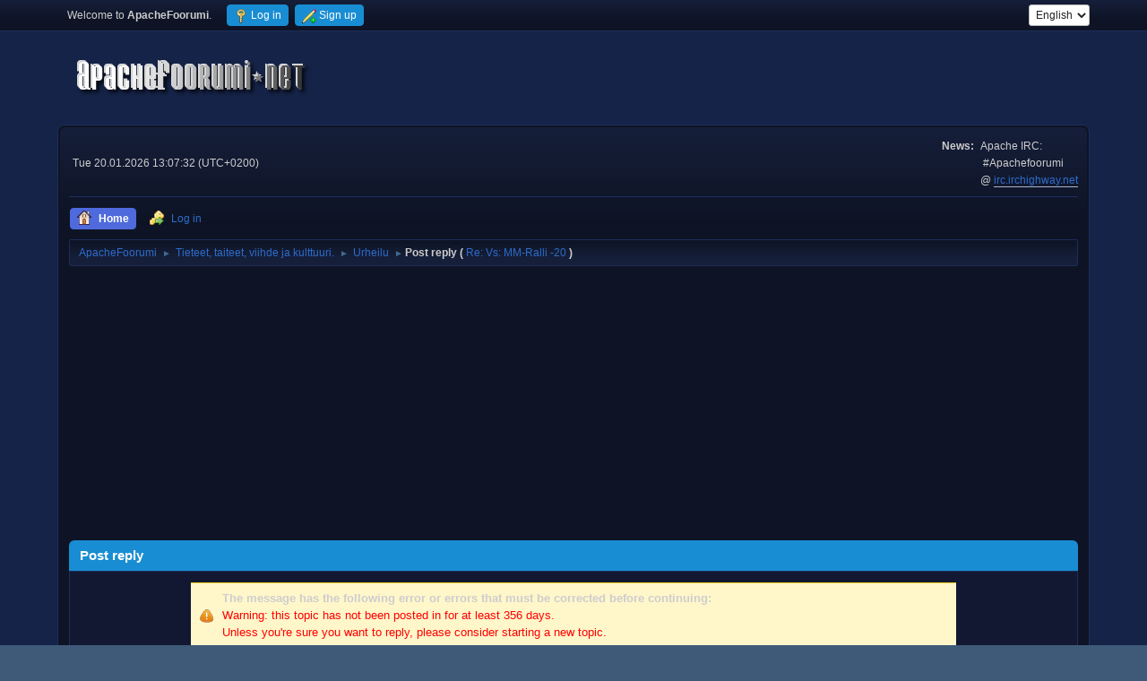

--- FILE ---
content_type: text/html; charset=UTF-8
request_url: https://www.apachefoorumi.net/index.php?PHPSESSID=r2atg9eb5eef959rt5ec81scf2&action=post;quote=3058011;topic=72529
body_size: 15977
content:
<!DOCTYPE html>
<html lang="en-US">
<head>
	<meta charset="UTF-8">
	<link rel="stylesheet" href="https://www.apachefoorumi.net/Themes/default/css/minified_b48e1b8c57c207ac0c878b2ef3f5a8c6.css?smf216_1750791281">
	<style>
						.sceditor-button-spoiler div {
							background: url('https://www.apachefoorumi.net/Themes/default/images/bbc/spoiler.png');
						}
	
	img.avatar { max-width: 150px !important; max-height: 150px !important; }
	
	.postarea .bbc_img, .list_posts .bbc_img, .post .inner .bbc_img, form#reported_posts .bbc_img, #preview_body .bbc_img { max-width: min(100%,640px); }
	
	.postarea .bbc_img, .list_posts .bbc_img, .post .inner .bbc_img, form#reported_posts .bbc_img, #preview_body .bbc_img { max-height: 640px; }
	
/* start of Color Changer mod output */
body {background: #152348;}body, strong, .strong, h1, h2, h3, h4, h5, h6, h3.titlebg, h4.titlebg, .titlebg, h3.subbg, h4.subbg, .subbg,#detailedinfo dt, #tracking dt, .approvebg {color: #cdcdcd;}div.cat_bar, .amt, .dropmenu li a:hover, .dropmenu li:hover a, .dropmenu li a:focus,#top_info > li > a:hover, #top_info > li:hover > a, #top_info > li > a.open, .button.active, .button.active:hover {background: #188dd3;border-color: #188dd3;}#footer {background: #188dd3;}.button.active, .button.active:hover {color: #fff;}.title_bar {border-top-color: #4e6adc;border-bottom-color: #4e6adc;}.dropmenu li a.active, #top_info li a.active, .dropmenu li a.active:hover, .dropmenu li:hover a.active, a.moderation_link,a.moderation_link:visited, .new_posts, .generic_bar .bar, .progress_bar .bar {background: #4e6adc;border-color: #4e6adc;}a, a:visited, .dropmenu li:hover li a, .dropmenu li li a, .button, .quickbuttons li, .quickbuttons li a,.quickbuttons li:hover a, .titlebg a, .subbg a, .quickbuttons li ul li a:hover {color: #2e6ccb;}#wrapper, .dropmenu li ul, .top_menu, .dropmenu li li:hover, .button, .dropmenu li li:hover > a, .dropmenu li li a:focus,.dropmenu li li a:hover, #top_section, #search_form .button, .quickbuttons li, .quickbuttons li ul, .quickbuttons li ul li:hover,.quickbuttons ul li a:focus, .popup_window, #inner_section, .button:hover, .quickbuttons li:hover, .navigate_section ul, .popup_content, .up_contain,.button:focus, #search_form .button:hover, .quickbuttons li:hover {background: #0e1425;}.dropmenu li ul, .top_menu, .dropmenu li li:hover, .button, .dropmenu li li:hover > a, .dropmenu li li a:focus,.dropmenu li li a:hover, #top_section, #search_form .button, .quickbuttons li, .quickbuttons li ul, .quickbuttons li ul li:hover,.quickbuttons ul li a:focus, .popup_window, #inner_section {background-image: linear-gradient(to bottom, #161f3a 0%, transparent 70%);}.button:hover, .button:focus, .quickbuttons li:hover, .navigate_section ul, .popup_content, .up_contain,#search_form .button:hover, .quickbuttons li:hover {background-image: linear-gradient(to bottom, transparent 0%, #161f3a 70%);}.windowbg:nth-of-type(even), .bg.even, .information, .roundframe, .generic_list_wrapper, .approvebg,.windowbg:nth-of-type(odd) blockquote, .windowbg:nth-of-type(even) .bbc_alternate_quote {background: #121831;}.windowbg:nth-of-type(odd), .bg.odd, .unread_notify:hover, .title_bar, tr.windowbg:hover,.windowbg:nth-of-type(even) blockquote, .windowbg:nth-of-type(odd) .bbc_alternate_quote, .bbc_code {background: #0f142d;}.windowbg:target {background: #1c1f2e;}#wrapper, .button, .button:hover, .button:focus, .windowbg, .roundframe, .information, #top_section, .navigate_section ul, .dropmenu li ul, .top_menu,.unread_notify, .pm_unread, .alerts_unread, .dropmenu li li:hover > a, .dropmenu li li a:focus, .dropmenu li li a:hover, .up_contain,.boardindex_table .board_stats p, .children, #ic_recentposts td, .sub_bar, #info_center .sub_bar, .generic_bar, .progress_bar,#detailedinfo dl, #tracking dl, .inner, .signature, .attachments, .under_message, .custom_fields_above_signature, .custom_fields_below_signature,.quickbuttons li, .quickbuttons li:hover, .quickbuttons li ul, .quickbuttons li ul li:hover, .action_admin .table_grid td, .generic_list_wrapper,#topic_container .windowbg, #topic_icons .information, #messageindex .information, .approvebg, .popup_content, fieldset, #alerts tr.windowbg td,blockquote, #manage_boards li.windowbg, #manage_boards li.windowbg:last-child, #footer, .bbc_code, #inner_wrap {border-color: #1d2e5a;}.title_bar {border-left-color: #1d2e5a;border-right-color: #1d2e5a;}hr {background: #1d2e5a;border-color: #1d2e5a;}#footer {background: #0e1425;}a.button, .button, .quickbuttons li a, .button:hover, .button:focus, .quickbuttons li:hover>a, .quickbuttons li:hover li a {color: #ffffff;}.button, .quickbuttons li, .button:hover, .button:focus, .quickbuttons li:hover, #search_form .button, #search_form .button:hover {background: #2573c0;}.button, .quickbuttons li, .button:hover, .button:focus, .quickbuttons li:hover, #search_form .button, #search_form .button:hover {border-color: #2b68db;}.info .subject, h1.forumtitle a, .poster h4, .poster h4 a, .poster li:hover h4 a, .poster h4 a:hover .poster li h4 a,.poster h4 a:focus, #smfAnnouncements dt a, .keyinfo h5 a, .keyinfo h5 a strong, .current_page {color: #4a8ad0;}#smfAnnouncements dt {border-color: #4a8ad0;}.windowbg.sticky {background: #283466;}.windowbg.sticky.locked {background: #1e2645;}.windowbg.approvetopic, .windowbg.approvepost, .approvebg {background: #662c2c;}.windowbg.locked {background: #090e24;}* {box-shadow: none !important;text-shadow: none !important;}
/* end of Color Changer mod output */

	
	</style>
	<script>
		var smf_theme_url = "https://www.apachefoorumi.net/Themes/default";
		var smf_default_theme_url = "https://www.apachefoorumi.net/Themes/default";
		var smf_images_url = "https://www.apachefoorumi.net/Themes/default/images";
		var smf_smileys_url = "https://www.apachefoorumi.net/Smileys";
		var smf_smiley_sets = "Updated,fugue,alienine,aaron,akyhne,default";
		var smf_smiley_sets_default = "Updated";
		var smf_avatars_url = "https://www.apachefoorumi.net/avatars";
		var smf_scripturl = "https://www.apachefoorumi.net/index.php?PHPSESSID=r2atg9eb5eef959rt5ec81scf2&amp;";
		var smf_iso_case_folding = false;
		var smf_charset = "UTF-8";
		var smf_session_id = "e5b0efb6b7e1545f9b68ca1e4064f54a";
		var smf_session_var = "fba91ebdfd9e";
		var smf_member_id = 0;
		var ajax_notification_text = 'Loading...';
		var help_popup_heading_text = 'A little lost? Let me explain:';
		var banned_text = 'Sorry Guest, you are banned from using this forum!';
		var smf_txt_expand = 'Expand';
		var smf_txt_shrink = 'Shrink';
		var smf_collapseAlt = 'Hide';
		var smf_expandAlt = 'Show';
		var smf_quote_expand = false;
		var allow_xhjr_credentials = false;
	</script>
	<script src="https://ajax.googleapis.com/ajax/libs/jquery/3.6.3/jquery.min.js"></script>
	<script src="https://www.apachefoorumi.net/Themes/default/scripts/jquery.sceditor.bbcode.min.js?smf216_1750791281"></script>
	<script src="https://www.apachefoorumi.net/Themes/default/scripts/minified_5ee3665be07897db0b7e6bdd07cb7c41.js?smf216_1750791281"></script>
	<script src="https://www.apachefoorumi.net/Themes/default/scripts/minified_a7cd7c71093dbc3eaf7c29ab2712f287.js?smf216_1750791281" defer></script>
	<script>
		var smf_smileys_url = 'https://www.apachefoorumi.net/Smileys/Updated';
		var bbc_quote_from = 'Quote from';
		var bbc_quote = 'Quote';
		var bbc_search_on = 'on';
	var current_attachments = [];
	var current_board = 56;
	var smf_you_sure ='Are you sure you want to do this?';
	</script>
	<title>Post reply</title>
	<meta name="viewport" content="width=device-width, initial-scale=1">
	<meta property="og:site_name" content="ApacheFoorumi">
	<meta property="og:title" content="Post reply">
	<meta name="keywords" content="viihde,vapaa-aika,huumori,ajanviete,keskustelu,ajankohtainen,uutiset">
	<meta property="og:image" content="https://www.apachefoorumi.net/opengraph2.jpg">
	<meta property="og:description" content="Post reply">
	<meta name="description" content="Post reply">
	<meta name="theme-color" content="#557EA0">
	<meta name="robots" content="noindex">
	<link rel="help" href="https://www.apachefoorumi.net/index.php?PHPSESSID=r2atg9eb5eef959rt5ec81scf2&amp;action=help">
	<link rel="contents" href="https://www.apachefoorumi.net/index.php?PHPSESSID=r2atg9eb5eef959rt5ec81scf2&amp;">
	<link rel="alternate" type="application/rss+xml" title="ApacheFoorumi - RSS" href="https://www.apachefoorumi.net/index.php?PHPSESSID=r2atg9eb5eef959rt5ec81scf2&amp;action=.xml;type=rss2;board=56">
	<link rel="alternate" type="application/atom+xml" title="ApacheFoorumi - Atom" href="https://www.apachefoorumi.net/index.php?PHPSESSID=r2atg9eb5eef959rt5ec81scf2&amp;action=.xml;type=atom;board=56">
	<link rel="index" href="https://www.apachefoorumi.net/index.php?PHPSESSID=r2atg9eb5eef959rt5ec81scf2&amp;board=56.0"><style>.vv_special { display:none; }</style>
</head>
<body id="chrome" class="action_post board_56">
<div id="footerfix"><!-- Global site tag (gtag.js) - Google Analytics -->
<script async src="https://www.googletagmanager.com/gtag/js?id=UA-71749099-1"></script>
<script>
  window.dataLayer = window.dataLayer || [];
  function gtag(){dataLayer.push(arguments);}
  gtag('js', new Date());

  gtag('config', 'UA-71749099-1');
</script>
	<div id="top_section">
		<div class="inner_wrap">
			<ul class="floatleft" id="top_info">
				<li class="welcome">
					Welcome to <strong>ApacheFoorumi</strong>.
				</li>
				<li class="button_login">
					<a href="https://www.apachefoorumi.net/index.php?PHPSESSID=r2atg9eb5eef959rt5ec81scf2&amp;action=login" class="open" onclick="return reqOverlayDiv(this.href, 'Log in', 'login');">
						<span class="main_icons login"></span>
						<span class="textmenu">Log in</span>
					</a>
				</li>
				<li class="button_signup">
					<a href="https://www.apachefoorumi.net/index.php?PHPSESSID=r2atg9eb5eef959rt5ec81scf2&amp;action=signup" class="open">
						<span class="main_icons regcenter"></span>
						<span class="textmenu">Sign up</span>
					</a>
				</li>
			</ul>
			<form id="languages_form" method="get" class="floatright">
				<select id="language_select" name="language" onchange="this.form.submit()">
					<option value="finnish">Suomi</option>
					<option value="english" selected="selected">English</option>
				</select>
				<noscript>
					<input type="submit" value="Go">
				</noscript>
			</form>
		</div><!-- .inner_wrap -->
	</div><!-- #top_section -->
	<div id="header">
		<h1 class="forumtitle">
			<a id="top" href="https://www.apachefoorumi.net/index.php?PHPSESSID=r2atg9eb5eef959rt5ec81scf2&amp;"><img src="https://www.apachefoorumi.net/LogoWhite.png" alt="ApacheFoorumi"></a>
		</h1>
		<div id="siteslogan"> </div>
	</div>
	<div id="wrapper">
		<div id="upper_section">
			<div id="inner_section">
				<div id="inner_wrap" class="hide_720">
					<div class="user">
						<time datetime="2026-01-20T11:07:32Z">Tue 20.01.2026 13:07:32 (UTC+0200)</time>
					</div>
					<div class="news">
						<h2>News: </h2>
						<p>Apache IRC: <br>&nbsp;#Apachefoorumi <br>@ <a href="//irc.irchighway.net" class="bbc_link" target="_blank" rel="noopener">irc.irchighway.net</a></p>
					</div>
				</div>
				<a class="mobile_user_menu">
					<span class="menu_icon"></span>
					<span class="text_menu">Main Menu</span>
				</a>
				<div id="main_menu">
					<div id="mobile_user_menu" class="popup_container">
						<div class="popup_window description">
							<div class="popup_heading">Main Menu
								<a href="javascript:void(0);" class="main_icons hide_popup"></a>
							</div>
							
					<ul class="dropmenu menu_nav">
						<li class="button_home">
							<a class="active" href="https://www.apachefoorumi.net/index.php?PHPSESSID=r2atg9eb5eef959rt5ec81scf2&amp;">
								<span class="main_icons home"></span><span class="textmenu">Home</span>
							</a>
						</li>
						<li class="button_login">
							<a href="https://www.apachefoorumi.net/index.php?PHPSESSID=r2atg9eb5eef959rt5ec81scf2&amp;action=login">
								<img src="https://www.apachefoorumi.net/Themes/default/images/key_go.png" alt=""><span class="textmenu">Log in</span>
							</a>
						</li>
					</ul><!-- .menu_nav -->
						</div>
					</div>
				</div>
				<div class="navigate_section">
					<ul>
						<li>
							<a href="https://www.apachefoorumi.net/index.php?PHPSESSID=r2atg9eb5eef959rt5ec81scf2&amp;"><span>ApacheFoorumi</span></a>
						</li>
						<li>
							<span class="dividers"> &#9658; </span>
							<a href="https://www.apachefoorumi.net/index.php?PHPSESSID=r2atg9eb5eef959rt5ec81scf2&amp;#c21"><span>Tieteet, taiteet, viihde ja kulttuuri.</span></a>
						</li>
						<li>
							<span class="dividers"> &#9658; </span>
							<a href="https://www.apachefoorumi.net/index.php?PHPSESSID=r2atg9eb5eef959rt5ec81scf2&amp;board=56.0"><span>Urheilu</span></a>
						</li>
						<li class="last">
							<span class="dividers"> &#9658; </span><span><strong class="nav">Post reply (</strong></span> 
							<a href="https://www.apachefoorumi.net/index.php?PHPSESSID=r2atg9eb5eef959rt5ec81scf2&amp;topic=72529.0"><span>Re: Vs: MM-Ralli -20</span></a> <span><strong class="nav">)</strong></span>
						</li>
					</ul>
				</div><!-- .navigate_section -->
			</div><!-- #inner_section -->
		</div><!-- #upper_section -->
		<div id="content_section">
			<div id="main_content_section"><script async src="https://pagead2.googlesyndication.com/pagead/js/adsbygoogle.js?client=ca-pub-6491451941415467"
     crossorigin="anonymous"></script>
<!-- Responsive Horizontal -->
<ins class="adsbygoogle"
     style="display:block"
     data-ad-client="ca-pub-6491451941415467"
     data-ad-slot="6906513686"
     data-ad-format="auto"
     data-full-width-responsive="true"></ins>
<script>
     (adsbygoogle = window.adsbygoogle || []).push({});
</script>
		<script>
			var icon_urls = {
				'xx': 'https://www.apachefoorumi.net/Themes/default/images/post/xx.png',
				'thumbup': 'https://www.apachefoorumi.net/Themes/default/images/post/thumbup.png',
				'thumbdown': 'https://www.apachefoorumi.net/Themes/default/images/post/thumbdown.png',
				'exclamation': 'https://www.apachefoorumi.net/Themes/default/images/post/exclamation.png',
				'question': 'https://www.apachefoorumi.net/Themes/default/images/post/question.png',
				'lamp': 'https://www.apachefoorumi.net/Themes/default/images/post/lamp.png',
				'smiley': 'https://www.apachefoorumi.net/Themes/default/images/post/smiley.png',
				'angry': 'https://www.apachefoorumi.net/Themes/default/images/post/angry.png',
				'cheesy': 'https://www.apachefoorumi.net/Themes/default/images/post/cheesy.png',
				'grin': 'https://www.apachefoorumi.net/Themes/default/images/post/grin.png',
				'sad': 'https://www.apachefoorumi.net/Themes/default/images/post/sad.png',
				'wink': 'https://www.apachefoorumi.net/Themes/default/images/post/wink.png',
				'poll': 'https://www.apachefoorumi.net/Themes/default/images/post/poll.png'
			};
		</script>
		<form action="https://www.apachefoorumi.net/index.php?PHPSESSID=r2atg9eb5eef959rt5ec81scf2&amp;action=post2;start=0;board=56" method="post" accept-charset="UTF-8" name="postmodify" id="postmodify" class="flow_hidden" onsubmit="alert('Reminder: This post will not appear until approved by a moderator.');submitonce(this);" enctype="multipart/form-data">
			<div id="preview_section" style="display: none;">
				<div class="cat_bar">
					<h3 class="catbg">
						<span id="preview_subject">&nbsp;</span>
					</h3>
				</div>
				<div id="preview_body" class="windowbg">
					<br>
				</div>
			</div>
			<br>
			<div class="cat_bar">
				<h3 class="catbg">Post reply</h3>
			</div>
			<div id="post_area">
				<div class="roundframe noup">
					<input type="hidden" name="topic" value="72529">
					<div class="noticebox" id="errors">
						<dl>
							<dt>
								<strong id="error_serious">The message has the following error or errors that must be corrected before continuing:</strong>
							</dt>
							<dd class="error" id="error_list">
								Warning: this topic has not been posted in for at least 356 days.<br>Unless you're sure you want to reply, please consider starting a new topic.
							</dd>
						</dl>
					</div>
					<div class="noticebox">
						<em>Note: this post will not display until it has been approved by a moderator.</em>
						<input type="hidden" name="not_approved" value="1">
					</div>
					<div id="draft_section" class="infobox" style="display: none;">The contents have been saved as a draft, and will be accessible from the <a href="https://www.apachefoorumi.net/index.php?PHPSESSID=r2atg9eb5eef959rt5ec81scf2&amp;action=profile;u=0;area=showdrafts">Show Drafts area</a> of your profile.
						
					</div>
					<dl id="post_header">
						<dt class="clear pf_guestname">
							<label for="guestname" id="caption_guestname">Name</label>
						</dt>
						<dd class="pf_guestname">
							<input type="text" id="guestname" name="guestname" size="25" maxlength="25" value="" required tabindex="1">
						</dd>
						<dt class="clear pf_subject">
							<label for="subject" id="caption_subject">Subject</label>
						</dt>
						<dd class="pf_subject">
							<input type="text" id="subject" name="subject" size="80" maxlength="84" value="Re: Vs: MM-Ralli -20" required tabindex="2">
						</dd>
						<dt class="clear pf_icon">
							<label for="icon" id="caption_icon">Message icon</label>
						</dt>
						<dd class="pf_icon">
							<select name="icon" id="icon" onchange="showimage();" tabindex="3">
								<option value="xx" selected>Standard</option>
								<option value="thumbup">Thumb Up</option>
								<option value="thumbdown">Thumb Down</option>
								<option value="exclamation">Exclamation point</option>
								<option value="question">Question mark</option>
								<option value="lamp">Lamp</option>
								<option value="smiley">Smiley</option>
								<option value="angry">Angry</option>
								<option value="cheesy">Cheesy</option>
								<option value="grin">Grin</option>
								<option value="sad">Sad</option>
								<option value="wink">Wink</option>
								<option value="poll">Poll</option>
							</select>
							 <img id="icons" src="https://www.apachefoorumi.net/Themes/default/images/post/xx.png">
						</dd>
					</dl>
					
		<textarea class="editor" name="message" id="message" cols="600" onselect="storeCaret(this);" onclick="storeCaret(this);" onkeyup="storeCaret(this);" onchange="storeCaret(this);" tabindex="4" style="width: 100%; height: 175px;">[quote author=Baz link=msg=3058011 date=1580147591]
[quote=&quot;[url=https://www.mtvuutiset.fi/artikkeli/ruotsin-mm-rallin-kohtalo-on-vaakalaudalla-suomalaisasiantuntija-nostaa-esiin-kaksi-suurinta-huolenaihetta-moni-asia-muuttuu/7703908]MTV[/url]&quot;][b]Ruotsin MM-rallin kohtalo on vaakalaudalla – suomalaisasiantuntija nostaa esiin kaksi suurinta huolenaihetta: &quot;Moni asia muuttuu&quot;[/b]

Ruotsin MM-ralli on määrä ajaa reilun kahden viikon kuluttua, mutta sen kohtalo on säiden haltijan käsissä.

Rallin toimitusjohtaja Glen Olsson tapasi viime viikonloppuna ajetun Monte Carlo -rallin yhteydessä sekä FIAn että tallien edustajia, ja hän vakuutti muun muassa Nya Wermlands-Tidningen -lehden mukaan, että Ruotsin ralli on tarkoitus järjestää suunnitelmien mukaisesti.

Ruotsin ralli on MM-kalenterin ainoa talviralli. Ongelma on se, että Norjan rajan tuntumassa sijaitsevassa Värmlannin maakunnassa ei ole talvi. Tilanne on sama Norjan puolella, Innladetin läänissä, missä on tarkoitus ajaa neljä ek:ta.

Olsson ja muut kisajärjestäjät uskovat, että talvi tulee kyllä ennen 13. helmikuuta alkavaa rallia.

Kaikki eivät ole yhtä luottavaisia.

– En tiedä asiasta yhtään enempää kuin olen lehdistä lukenut – ja niissäkään ei ole oikeastaan kirjoiteltu juurikaan – mutta eihän se hyvältä näytä. Käsittääkseni edes pitkän ajan ennusteet eivät kauheasti lupaa sinne talven tuloa, Jyväskylän MM-rallin kilpailunjohtaja Kai Tarkiainen sanoo MTV Urheilulle.

– Sellainen huhuhan on liikkeellä, että Hyundain ja Toyotan piti mennä sinne testaamaan, mutta he ovat peruneet testinsä. En tiedä, pitääkö tämä paikkansa, mutta jos näin on, onhan se jonkinlainen indikaatio siitä, että talleilla ei ainakaan ole kovin suurta uskoa asiaan. Tai voivathan he ajatella, että kisa ajetaan, mutta turha siellä on testata kesäolosuhteissa, jos talviralliin pitäisi mennä.

[b]Renkaat ja tie kovilla[/b]

MM-sarjaan ja Ruotsin rallin sääntöihin on kirjattu, että kilpailu ajetaan soralla, lumella ja jäällä. Keski-Ruotsin olosuhteet eivät tällä hetkellä täytä tätä määritelmää.

Samaisten sääntöjen mukaan Ruotsissa on ajettava nastarenkaalla. Vaihtoehtoa ei ole.

Tarkiaisen mukaan mikään renkaisiin liittyvä poikkeuslupa ei tule tällä aikataululla kysymykseen.

– Kesärenkaalla sitä kisaa ei voida ajaa, koska kesärenkaita ei tähän hätään varmastikaan ole. Siellä on myös niin kylmä, ettei se rengas oikein edes toimisi sellaisessa olosuhteessa.

Jos nastarenkaalla ajaa tiellä, jonka pinnassa ei ole lunta tai jäätä, seuraa kaksi ongelmaa: nastat voivat hajota ja rengaslämmöt nousta varsinkin pidemmillä erikoiskokeilla liian korkeiksi.

Jälkimmäinen voisi johtaa siihen, että nastat pääsevät liikkumaan kumiseoksen sisällä tai jopa irrota kokonaan. Mikäli tämän jälkeen eteen tulisikin jäisempi tieosuus, pitoa ei olisi ollenkaan.

Yhtenä mahdollisena ratkaisuna on väläytelty sitä, että tallit saisivat käyttää kilpailun aikana enemmän renkaita kuin normaalisti, mutta sekään ei poista ongelmia.

Eikä huoli renkaista ole suinkaan ainoa kysymysmerkki liian kesäisiin olosuhteisiin liittyen.

– Jos tiet ovat sulat, ne eivät kestä. Siellä on paljon sellaisia teitä, joita ei varmastikaan kesäralleissa pystyisi käyttämään, koska ne ovat liian pehmeitä. Ne menevät huonoon kuntoon, jos niitä lähdetään ajamaan sulana. Se on varmasti kilpailun järjestäjän kannalta suurin ongelma, Tarkiainen sanoo.

– Ja varmasti heillä monet järjestelytkin perustuvat siihen, että on lunta. Se muuttaa turva-alueita ja muuta vastaavaa, jos ei ole pysäyttävää penkkaa välissä. Moni asia muuttuu, jos siellä vallitseekin kesäolosuhteet.

Siihen Tarkiainen ei usko, että lumenpuute vaikuttaisi keskinopeuksiin, mutta ajaminen olisi silti täysin erilaista kuin lumipenkkojen välissä.

– Suurin ero olisi se, että jos ei ole yhtään lunta ja penkkaa, tie on kuskin silmissä käytettävyydeltään paljon leveämpi – siellä pystyy oikomaan sen minkä pystyy. Toki se ralli menee aika pitkälti sellaisia pikkuteitä, että siellä on aika paljon kiviä tien reunassa. Kuinka paljon siellä sitten oikeasti pystyy oikomaan, sitä en osaa sanoa, mutta tämä olisi kilpailijan kannalta ainoa tiehen vaikuttava muutos: tie levenee ja sen myötä suoristuu silmissä.

[b]&quot;Valitettava isku&quot;[/b]

Ruotsin ralli on peruttu lumenpuutteen vuoksi kerran aiemmin, vuonna 1990.

Neljä vuotta sitten järjestäjät peruivat kahdeksan ek:ta ennen rallia ja yhdeksännen vielä rallin aikana. Vuoden 2016 kilpailua voi kuitenkin pitää järjestäjien kannalta jonkinlaisena torjuntavoittona.

Alkuperäisessä ohjelmassa oli 21 erikoiskoetta, joten peruutuksista huolimatta rallissa ajettiin 12 ek:ta ja 226,48 ek-kilometriä. Tämä oli yli puolet suunnitellusta, joten rallista voitiin jakaa täydet MM-pisteet.

Mikäli tämän vuoden kilpailu jouduttaisiin perumaan, kyseessä olisi jo kolmas MM-ralliperuutus lyhyen ajan sisään.

Kauden 2019 päätösosakilpailuksi aiottu Australian ralli peruttiin rajujen maastopalojen vuoksi, ja tämän kauden kalenteriin huhtikuulle piirretty Chilen ralli jää väliin maan levottomuuksien takia.

– Toivotaan, että talvi tulisi. Suomessahan on painittu samojen ongelmien kanssa kansallisten rallien kohdalla. Mikkelin SM-osakilpailu oli vaakalaudalla, mutta nyt sääolosuhteet näyttävät aika lupaavilta. Kilpailunjärjestäjä on jo tiedottanut, että siellä ajetaan. Sillä tavalla ollaan parempaan menossa, ainakin täällä, Tarkiainen sanoo.

– Olisihan se rallin peruminen valitettava isku MM-sarjan kannalta, se on kuitenkin kutistunut jo yhdellä rallilla. Mutta eihän näille mitään voi.

Mediassa on vihjailtu, että FIA tekisi päätöksensä ensi viikon maanantaihin, helmikuun 3. päivään mennessä.

– Täytyy heidän se hyvissä ajoin tiedottaa ennen kuin tiimit lähtevät liikenteeseen. Eivät he voi ajattaa karavaania Ruotsiin ja sitten kertoa, että menkää takaisin kotiin.[/quote]
[/quote]</textarea>
		<div id="message_resizer" class="richedit_resize"></div>
		<input type="hidden" name="message_mode" id="message_mode" value="0">
		<script>
			$(document).ready(function() {
				
						sceditor.command.set('bold', {
							tooltip: 'Bold'
						});
						sceditor.command.set('italic', {
							tooltip: 'Italic'
						});
						sceditor.command.set('underline', {
							tooltip: 'Underline'
						});
						sceditor.command.set('strike', {
							tooltip: 'Strikethrough'
						});
						sceditor.command.set('superscript', {
							tooltip: 'Superscript'
						});
						sceditor.command.set('subscript', {
							tooltip: 'Subscript'
						});
						sceditor.command.set('pre', {
							tooltip: 'Preformatted text'
						});
						sceditor.command.set('left', {
							tooltip: 'Align left'
						});
						sceditor.command.set('center', {
							tooltip: 'Center'
						});
						sceditor.command.set('right', {
							tooltip: 'Align right'
						});
						sceditor.command.set('justify', {
							tooltip: 'Justify'
						});
						sceditor.command.set('font', {
							tooltip: 'Font name'
						});
						sceditor.command.set('size', {
							tooltip: 'Font size'
						});
						sceditor.command.set('color', {
							tooltip: 'Font color'
						});
						sceditor.command.set('floatleft', {
							tooltip: 'Float left'
						});
						sceditor.command.set('floatright', {
							tooltip: 'Float right'
						});
						sceditor.command.set('image', {
							tooltip: 'Insert an image'
						});
						sceditor.command.set('link', {
							tooltip: 'Insert a link'
						});
						sceditor.command.set('email', {
							tooltip: 'Insert an email'
						});
						sceditor.command.set('table', {
							tooltip: 'Insert a table'
						});
						sceditor.command.set('code', {
							tooltip: 'Code'
						});
						sceditor.command.set('quote', {
							tooltip: 'Insert a Quote'
						});
						sceditor.command.set('bulletlist', {
							tooltip: 'Bullet list'
						});
						sceditor.command.set('orderedlist', {
							tooltip: 'Numbered list'
						});
						sceditor.command.set('horizontalrule', {
							tooltip: 'Insert a horizontal rule'
						});
						sceditor.command.set('maximize', {
							tooltip: 'Maximize'
						});
						sceditor.command.set('spoiler', {
							tooltip: 'Spoiler',
							exec: function () {
								this.insertText('[spoiler]', '[/spoiler]');
							},
							txtExec: ['[spoiler]', '[/spoiler]']
						});

				var textarea = $("#message").get(0);
				sceditor.create(textarea, {
    "width": "100%",
    "height": "175px",
    "style": "https:\/\/www.apachefoorumi.net\/Themes\/default\/css\/jquery.sceditor.default.css?smf216_1750791281",
    "emoticonsCompat": true,
    "colors": "black,maroon,brown,green,navy,grey,red,orange,teal,blue,white,hotpink,yellow,limegreen,purple",
    "format": "bbcode",
    "plugins": "",
    "bbcodeTrim": false,
    "autofocus": true,
    "emoticons": {
        "dropdown": {
            ":)": "https:\/\/www.apachefoorumi.net\/Smileys\/Updated\/smiley.gif",
            ";)": "https:\/\/www.apachefoorumi.net\/Smileys\/Updated\/wink.gif",
            ";D": "https:\/\/www.apachefoorumi.net\/Smileys\/Updated\/cheesy.gif",
            ":D": "https:\/\/www.apachefoorumi.net\/Smileys\/Updated\/grin.gif",
            ":P": "https:\/\/www.apachefoorumi.net\/Smileys\/Updated\/tongue.gif",
            "???": "https:\/\/www.apachefoorumi.net\/Smileys\/Updated\/huh.gif",
            ":o": "https:\/\/www.apachefoorumi.net\/Smileys\/Updated\/shocked.gif",
            ":evil:": "https:\/\/www.apachefoorumi.net\/Smileys\/Updated\/evil.gif",
            ":-*": "https:\/\/www.apachefoorumi.net\/Smileys\/Updated\/kiss.gif",
            "8)": "https:\/\/www.apachefoorumi.net\/Smileys\/Updated\/cool.gif",
            ":-X": "https:\/\/www.apachefoorumi.net\/Smileys\/Updated\/lipsrsealed.gif",
            ":-\\": "https:\/\/www.apachefoorumi.net\/Smileys\/Updated\/undecided.gif",
            ":(": "https:\/\/www.apachefoorumi.net\/Smileys\/Updated\/sad.gif",
            ":-[": "https:\/\/www.apachefoorumi.net\/Smileys\/Updated\/embarrassed.gif",
            ":'(": "https:\/\/www.apachefoorumi.net\/Smileys\/Updated\/cry.gif",
            ":foliopipo:": "https:\/\/www.apachefoorumi.net\/Smileys\/Updated\/foilqv9.gif",
            ":yaya:": "https:\/\/www.apachefoorumi.net\/Smileys\/Updated\/yaya.gif",
            ":jepso:": "https:\/\/www.apachefoorumi.net\/Smileys\/Updated\/yes.gif",
            ":nopsu:": "https:\/\/www.apachefoorumi.net\/Smileys\/Updated\/no.gif",
            ":think:": "https:\/\/www.apachefoorumi.net\/Smileys\/Updated\/ugly_23.gif",
            ":serlokkismoke:": "https:\/\/www.apachefoorumi.net\/Smileys\/Updated\/serlokki6ld.gif",
            ":lach:": "https:\/\/www.apachefoorumi.net\/Smileys\/Updated\/futschlach.gif",
            ":rofl:": "https:\/\/www.apachefoorumi.net\/Smileys\/Updated\/rofl.gif",
            ":psylach:": "https:\/\/www.apachefoorumi.net\/Smileys\/Updated\/psylach.gif",
            ":jippii:": "https:\/\/www.apachefoorumi.net\/Smileys\/Updated\/yahoo.gif",
            ":angry2:": "https:\/\/www.apachefoorumi.net\/Smileys\/Updated\/e045.gif",
            ":angry:": "https:\/\/www.apachefoorumi.net\/Smileys\/Updated\/angry26.gif",
            ":kerpele:": "https:\/\/www.apachefoorumi.net\/Smileys\/Updated\/a31.gif",
            "::lsmoke": "https:\/\/www.apachefoorumi.net\/Smileys\/Updated\/lsmoke.gif",
            ":spite:": "https:\/\/www.apachefoorumi.net\/Smileys\/Updated\/spite.gif",
            "::osmoke": "https:\/\/www.apachefoorumi.net\/Smileys\/Updated\/osmoke.gif",
            ":psycho:": "https:\/\/www.apachefoorumi.net\/Smileys\/Updated\/psychosmoker.gif",
            ":psp:": "https:\/\/www.apachefoorumi.net\/Smileys\/Updated\/psp4xw.gif",
            "::hihsmoke": "https:\/\/www.apachefoorumi.net\/Smileys\/Updated\/hihsmoke.gif",
            "::nsmoke": "https:\/\/www.apachefoorumi.net\/Smileys\/Updated\/nsmoke.gif",
            "::smoke": "https:\/\/www.apachefoorumi.net\/Smileys\/Updated\/smoker.gif",
            ":blink:": "https:\/\/www.apachefoorumi.net\/Smileys\/Updated\/blink.gif",
            ":kahvi:": "https:\/\/www.apachefoorumi.net\/Smileys\/Updated\/essen_35.gif",
            ":sorry:": "https:\/\/www.apachefoorumi.net\/Smileys\/Updated\/sorry.gif",
            ":zzz:": "https:\/\/www.apachefoorumi.net\/Smileys\/Updated\/b035.gif",
            ":good:": "https:\/\/www.apachefoorumi.net\/Smileys\/Updated\/good.gif",
            ":nono:": "https:\/\/www.apachefoorumi.net\/Smileys\/Updated\/nono.gif",
            ":jees:": "https:\/\/www.apachefoorumi.net\/Smileys\/Updated\/jepso2.gif",
            ":nope:": "https:\/\/www.apachefoorumi.net\/Smileys\/Updated\/nopsu2.gif",
            ":drool:": "https:\/\/www.apachefoorumi.net\/Smileys\/Updated\/add_drooling1.gif",
            ":shy:": "https:\/\/www.apachefoorumi.net\/Smileys\/Updated\/shyzj7.gif",
            ":nunu:": "https:\/\/www.apachefoorumi.net\/Smileys\/Updated\/nunuul7.gif",
            ":brows:": "https:\/\/www.apachefoorumi.net\/Smileys\/Updated\/brows.gif",
            ":mosh:": "https:\/\/www.apachefoorumi.net\/Smileys\/Updated\/mosh.gif",
            ":str:": "https:\/\/www.apachefoorumi.net\/Smileys\/Updated\/str.gif",
            ":alokas:": "https:\/\/www.apachefoorumi.net\/Smileys\/Updated\/shvma2.gif",
            ":toktok:": "https:\/\/www.apachefoorumi.net\/Smileys\/Updated\/tok.gif",
            ":notworthy:": "https:\/\/www.apachefoorumi.net\/Smileys\/Updated\/lordy.gif",
            ":hmph:": "https:\/\/www.apachefoorumi.net\/Smileys\/Updated\/hmph.gif",
            ":niiaus:": "https:\/\/www.apachefoorumi.net\/Smileys\/Updated\/Niiaus.gif",
            ":wow:": "https:\/\/www.apachefoorumi.net\/Smileys\/Updated\/wow.gif",
            ":parku:": "https:\/\/www.apachefoorumi.net\/Smileys\/Updated\/parku.gif",
            ":friends:": "https:\/\/www.apachefoorumi.net\/Smileys\/Updated\/friends.gif",
            ":shock:": "https:\/\/www.apachefoorumi.net\/Smileys\/Updated\/shok.gif",
            ":okahvi:": "https:\/\/www.apachefoorumi.net\/Smileys\/Updated\/sumppi.gif",
            ":byebye:": "https:\/\/www.apachefoorumi.net\/Smileys\/Updated\/bye2.gif",
            ":moi:": "https:\/\/www.apachefoorumi.net\/Smileys\/Updated\/moi.gif",
            ":ras:": "https:\/\/www.apachefoorumi.net\/Smileys\/Updated\/ras.gif",
            ":zzz2:": "https:\/\/www.apachefoorumi.net\/Smileys\/Updated\/zzz2.gif",
            ":bonjour:": "https:\/\/www.apachefoorumi.net\/Smileys\/Updated\/bonjour97213jj0.gif",
            ":huraa:": "https:\/\/www.apachefoorumi.net\/Smileys\/Updated\/ura1ba5.gif",
            ":umn:": "https:\/\/www.apachefoorumi.net\/Smileys\/Updated\/umnus0.gif",
            ":bounce:": "https:\/\/www.apachefoorumi.net\/Smileys\/Updated\/bounce.gif",
            ":hahaa:": "https:\/\/www.apachefoorumi.net\/Smileys\/Updated\/hahjg4.gif",
            "::tuplao": "https:\/\/www.apachefoorumi.net\/Smileys\/Updated\/tuplao.gif",
            ":yoppilas:": "https:\/\/www.apachefoorumi.net\/Smileys\/Updated\/znaikauj7.gif",
            ":dance2:": "https:\/\/www.apachefoorumi.net\/Smileys\/Updated\/dance2.gif",
            ":popper:": "https:\/\/www.apachefoorumi.net\/Smileys\/Updated\/popper.gif",
            ":facepalm:": "https:\/\/www.apachefoorumi.net\/Smileys\/Updated\/facepalmsmiley1ti3.gif",
            ":hihi:": "https:\/\/www.apachefoorumi.net\/Smileys\/Updated\/hihi.gif",
            ":cray:": "https:\/\/www.apachefoorumi.net\/Smileys\/Updated\/cray.gif",
            ":doh:": "https:\/\/www.apachefoorumi.net\/Smileys\/Updated\/doh1bx3.gif",
            ":crazy:": "https:\/\/www.apachefoorumi.net\/Smileys\/Updated\/crazy.gif",
            ":dance:": "https:\/\/www.apachefoorumi.net\/Smileys\/Updated\/dance.gif",
            ":drag:": "https:\/\/www.apachefoorumi.net\/Smileys\/Updated\/drag.gif",
            ":runki:": "https:\/\/www.apachefoorumi.net\/Smileys\/Updated\/liebe0863edku4.gif",
            ":ras2:": "https:\/\/www.apachefoorumi.net\/Smileys\/Updated\/a010.gif",
            ":kez:": "https:\/\/www.apachefoorumi.net\/Smileys\/Updated\/kez.gif",
            ":rolleye:": "https:\/\/www.apachefoorumi.net\/Smileys\/Updated\/rolleyeszo2.gif"
        },
        "popup": {
            ":aatu:": "https:\/\/www.apachefoorumi.net\/Smileys\/Updated\/hitler6lu.gif",
            ":penis:": "https:\/\/www.apachefoorumi.net\/Smileys\/Updated\/penis.gif",
            ":kyrp:": "https:\/\/www.apachefoorumi.net\/Smileys\/Updated\/kyrp.gif",
            ":pillu:": "https:\/\/www.apachefoorumi.net\/Smileys\/Updated\/pilu.gif",
            "::cuntsmoke": "https:\/\/www.apachefoorumi.net\/Smileys\/Updated\/NGCD3.gif",
            ":nodrugs:": "https:\/\/www.apachefoorumi.net\/Smileys\/Updated\/nodrugs.gif",
            ":pope:": "https:\/\/www.apachefoorumi.net\/Smileys\/Updated\/pope.gif",
            ":old:": "https:\/\/www.apachefoorumi.net\/Smileys\/Updated\/oldls8.gif",
            ":eiei:": "https:\/\/www.apachefoorumi.net\/Smileys\/Updated\/s040.gif",
            "::ang2": "https:\/\/www.apachefoorumi.net\/Smileys\/Updated\/Bri.gif",
            "-0": "",
            ":furioso:": "https:\/\/www.apachefoorumi.net\/Smileys\/Updated\/furi.gif",
            ":nahkaparturi:": "https:\/\/www.apachefoorumi.net\/Smileys\/Updated\/nahkis.gif",
            ":liekki:": "https:\/\/www.apachefoorumi.net\/Smileys\/Updated\/liekki.gif",
            ":tuomari:": "https:\/\/www.apachefoorumi.net\/Smileys\/Updated\/tuomari.gif",
            ":masa:": "https:\/\/www.apachefoorumi.net\/Smileys\/Updated\/masa.gif",
            ":poslari:": "https:\/\/www.apachefoorumi.net\/Smileys\/Updated\/poslari.gif",
            ":dude:": "https:\/\/www.apachefoorumi.net\/Smileys\/Updated\/dude.gif",
            ":paavo:": "https:\/\/www.apachefoorumi.net\/Smileys\/Updated\/paavo.gif",
            ":lexa:": "https:\/\/www.apachefoorumi.net\/Smileys\/Updated\/lexa.gif",
            ":styrge:": "https:\/\/www.apachefoorumi.net\/Smileys\/Updated\/styrge.gif",
            "-1": "",
            ":hanzuu:": "https:\/\/www.apachefoorumi.net\/Smileys\/Updated\/hanzuu.gif",
            ":kenny:": "https:\/\/www.apachefoorumi.net\/Smileys\/Updated\/kenny.gif",
            ":tohtori:": "https:\/\/www.apachefoorumi.net\/Smileys\/Updated\/tohtori.gif",
            ":nenaontelo:": "https:\/\/www.apachefoorumi.net\/Smileys\/Updated\/krs.gif",
            ":diver:": "https:\/\/www.apachefoorumi.net\/Smileys\/Updated\/diver.gif",
            ":tilpe:": "https:\/\/www.apachefoorumi.net\/Smileys\/Updated\/tilpe.gif",
            ":peter:": "https:\/\/www.apachefoorumi.net\/Smileys\/Updated\/peter.gif",
            ":arto:": "https:\/\/www.apachefoorumi.net\/Smileys\/Updated\/arto.gif",
            "-2": "",
            ":sohvapiilo:": "https:\/\/www.apachefoorumi.net\/Smileys\/Updated\/sofa.gif",
            ":sdfg:": "https:\/\/www.apachefoorumi.net\/Smileys\/Updated\/sdfg.png",
            ":goofy:": "https:\/\/www.apachefoorumi.net\/Smileys\/Updated\/smiley_goofy.gif",
            ":nykytaide:": "https:\/\/www.apachefoorumi.net\/Smileys\/Updated\/nykytaide6uc.gif",
            ":help:": "https:\/\/www.apachefoorumi.net\/Smileys\/Updated\/help.gif",
            ":locked:": "https:\/\/www.apachefoorumi.net\/Smileys\/Updated\/locked.gif",
            ":noob:": "https:\/\/www.apachefoorumi.net\/Smileys\/Updated\/XWB.gif",
            "-3": "",
            ":ajojahti:": "https:\/\/www.apachefoorumi.net\/Smileys\/Updated\/takaa_ajettu.gif",
            ":oijoi:": "https:\/\/www.apachefoorumi.net\/Smileys\/Updated\/oijoi.gif",
            ":ksipeli:": "https:\/\/www.apachefoorumi.net\/Smileys\/Updated\/ksipeli.gif",
            ":oho:": "https:\/\/www.apachefoorumi.net\/Smileys\/Updated\/oho.gif",
            "-4": "",
            ":viulu:": "https:\/\/www.apachefoorumi.net\/Smileys\/Updated\/viulu.gif",
            ":serlokki:": "https:\/\/www.apachefoorumi.net\/Smileys\/Updated\/serlokki.gif",
            ":nohnoh:": "https:\/\/www.apachefoorumi.net\/Smileys\/Updated\/k075.gif",
            ":runkqjavoodo:": "https:\/\/www.apachefoorumi.net\/Smileys\/Updated\/emobeer9se.gif",
            ":puke:": "https:\/\/www.apachefoorumi.net\/Smileys\/Updated\/add_puke.gif",
            ":keeper:": "https:\/\/www.apachefoorumi.net\/Smileys\/Updated\/keeper.gif",
            "-5": "",
            ":moornin:": "https:\/\/www.apachefoorumi.net\/Smileys\/Updated\/n020.gif",
            ":banned:": "https:\/\/www.apachefoorumi.net\/Smileys\/Updated\/banned2.gif",
            ":poke:": "https:\/\/www.apachefoorumi.net\/Smileys\/Updated\/poke.gif",
            "::smokepro": "https:\/\/www.apachefoorumi.net\/Smileys\/Updated\/smokepro.gif",
            ":pokeri:": "https:\/\/www.apachefoorumi.net\/Smileys\/Updated\/pokeri.gif",
            ":spanks:": "https:\/\/www.apachefoorumi.net\/Smileys\/Updated\/spank.gif",
            ":drinking:": "https:\/\/www.apachefoorumi.net\/Smileys\/Updated\/drinking.gif",
            "-6": "",
            "::prosmoke": "https:\/\/www.apachefoorumi.net\/Smileys\/Updated\/jornas.gif",
            "::coolsmoke": "https:\/\/www.apachefoorumi.net\/Smileys\/Updated\/coolsmoke73.gif",
            "::teinismoke": "https:\/\/www.apachefoorumi.net\/Smileys\/Updated\/smoke73.gif",
            "::snije": "https:\/\/www.apachefoorumi.net\/Smileys\/Updated\/smoker2.gif",
            "::nosmoke": "https:\/\/www.apachefoorumi.net\/Smileys\/Updated\/nosmoker.gif",
            "::buttsmoke": "https:\/\/www.apachefoorumi.net\/Smileys\/Updated\/buttsmoke.gif",
            ":relief:": "https:\/\/www.apachefoorumi.net\/Smileys\/Updated\/relief.gif",
            ":keirunki:": "https:\/\/www.apachefoorumi.net\/Smileys\/Updated\/keirunki.gif",
            ":pepsiesala:": "https:\/\/www.apachefoorumi.net\/Smileys\/Updated\/epilepsialp6.gif",
            ":tooth:": "https:\/\/www.apachefoorumi.net\/Smileys\/Updated\/tooth.gif",
            "-7": "",
            ":icola:": "https:\/\/www.apachefoorumi.net\/Smileys\/Updated\/icola_hymio.gif",
            ":pupu:": "https:\/\/www.apachefoorumi.net\/Smileys\/Updated\/pupu.gif",
            ":kasse:": "https:\/\/www.apachefoorumi.net\/Smileys\/Updated\/kasse.gif",
            ":p\u00e4ssi:": "https:\/\/www.apachefoorumi.net\/Smileys\/Updated\/pssi.png",
            ":tee:": "https:\/\/www.apachefoorumi.net\/Smileys\/Updated\/tea.gif",
            ":tissit:": "https:\/\/www.apachefoorumi.net\/Smileys\/Updated\/tissit.gif",
            ":ruokaa:": "https:\/\/www.apachefoorumi.net\/Smileys\/Updated\/e060.gif",
            "-8": "",
            "::savusiika": "https:\/\/www.apachefoorumi.net\/Smileys\/Updated\/savusiikann4.gif",
            ":runkq:": "https:\/\/www.apachefoorumi.net\/Smileys\/Updated\/emoslice0mp.gif",
            "::runkqsmoke": "https:\/\/www.apachefoorumi.net\/Smileys\/Updated\/emosmoke1nt.gif",
            ":prosper:": "https:\/\/www.apachefoorumi.net\/Smileys\/Updated\/prosper.gif",
            ":drunk:": "https:\/\/www.apachefoorumi.net\/Smileys\/Updated\/drunk.gif"
        }
    },
    "emoticonsDescriptions": {
        ":)": "",
        ";)": "",
        ";D": "",
        ":D": "",
        ":P": "",
        "???": "",
        ":o": "",
        ":evil:": "evil",
        ":-*": "",
        "8)": "",
        ":-X": "",
        ":-\\": "",
        ":(": "",
        ":-[": "",
        ":'(": "",
        ":foliopipo:": "Foliopipo",
        ":yaya:": "Yaya",
        ":jepso:": "jepso",
        ":nopsu:": "nopsu",
        ":think:": "think",
        ":serlokkismoke:": "Serlokkismoke",
        ":lach:": "lach",
        ":rofl:": "ROFL",
        ":psylach:": "Psycho Laugh",
        ":jippii:": "jippii",
        ":angry2:": "Angry 2",
        ":angry:": "angryh",
        ":kerpele:": "kerpele",
        "::lsmoke": "Love Smoke",
        ":spite:": "Spiteful",
        "::osmoke": "osmoke",
        ":psycho:": "Psychosmoker",
        ":psp:": "psp",
        "::hihsmoke": "hihsmoke",
        "::nsmoke": "neutsmoke",
        "::smoke": "smokeri",
        ":blink:": "blink",
        ":kahvi:": "kahvi",
        ":sorry:": "Sorry",
        ":zzz:": "Zzzz...",
        ":good:": "Good",
        ":nono:": "nono",
        ":jees:": "Serious Jepso",
        ":nope:": "Serious Nopsu",
        ":drool:": "drool",
        ":shy:": "Shy",
        ":nunu:": "Nunu",
        ":brows:": "Brows",
        ":mosh:": "mosh",
        ":str:": "str",
        ":alokas:": "Alokas N\u00f6nn\u00f6nn\u00f6\u00f6",
        ":toktok:": "Tok Tok",
        ":notworthy:": "I'm not worthy",
        ":hmph:": "hmph",
        ":niiaus:": "niiaus",
        ":wow:": "wow",
        ":parku:": "parku",
        ":friends:": "friends",
        ":shock:": "shokki",
        ":okahvi:": "Okahvi",
        ":byebye:": "Bye, bye..",
        ":moi:": "moi",
        ":ras:": "Ras",
        ":zzz2:": "zzz2",
        ":bonjour:": "Bonjour",
        ":huraa:": "Huraa!",
        ":umn:": "Umn",
        ":bounce:": "bounce",
        ":hahaa:": "hahaa",
        "::tuplao": "Osmoke2",
        ":yoppilas:": "Mr. know-it-all",
        ":dance2:": "Dance 2",
        ":popper:": "Popcorn",
        ":facepalm:": "facepalm",
        ":hihi:": "Hihihi",
        ":cray:": "Cray",
        ":doh:": "Doh!",
        ":crazy:": "Crazy",
        ":dance:": "Dance!",
        ":drag:": ":drag:",
        ":runki:": "Runkaballe",
        ":ras2:": "ras 2",
        ":kez:": "kez",
        ":rolleye:": "Roll eyes",
        ":aatu:": "aatu",
        ":penis:": "",
        ":kyrp:": "kyrpii",
        ":pillu:": "",
        "::cuntsmoke": "After Sex?",
        ":nodrugs:": "No drugs",
        ":pope:": "Pope",
        ":old:": "Old",
        ":eiei:": "Ei, ei, ei",
        "::ang2": "Sortuu tiili",
        ":furioso:": "",
        ":nahkaparturi:": "",
        ":liekki:": "",
        ":tuomari:": "",
        ":masa:": "",
        ":poslari:": "",
        ":dude:": "",
        ":paavo:": "",
        ":lexa:": "",
        ":styrge:": "",
        ":hanzuu:": "",
        ":kenny:": "",
        ":tohtori:": "",
        ":nenaontelo:": "",
        ":diver:": "",
        ":tilpe:": "",
        ":peter:": "",
        ":arto:": "",
        ":sohvapiilo:": "Sohvapiilo",
        ":sdfg:": "Sdfg",
        ":goofy:": "Goofy",
        ":nykytaide:": "nykytaide",
        ":help:": "help",
        ":locked:": "locked",
        ":noob:": "PupuTupu",
        ":ajojahti:": "ajojahti",
        ":oijoi:": "oijoi",
        ":ksipeli:": "k\u00e4sipeli",
        ":oho:": "ooh",
        ":viulu:": "viulu",
        ":serlokki:": "serlokki",
        ":nohnoh:": "Noh noh",
        ":runkqjavoodo:": "runkqjavoodoo",
        ":puke:": "puke",
        ":keeper:": "keeper",
        ":moornin:": "Moornin",
        ":banned:": "banned!",
        ":poke:": "poke",
        "::smokepro": "smokepro",
        ":pokeri:": "",
        ":spanks:": "Spank U",
        ":drinking:": "Drinking",
        "::prosmoke": "prosmoke",
        "::coolsmoke": "coolsmoke",
        "::teinismoke": "teinismoke",
        "::snije": "snije",
        "::nosmoke": "nosmoker",
        "::buttsmoke": "buttsmoke",
        ":relief:": "relief",
        ":keirunki:": "keirunki",
        ":pepsiesala:": "pepsiesala",
        ":tooth:": "tooth",
        ":icola:": "icola",
        ":pupu:": "Bunny",
        ":kasse:": "Kasse",
        ":p\u00e4ssi:": "",
        ":tee:": "Tee",
        ":tissit:": ":tissit:",
        ":ruokaa:": "Safkaa!!",
        "::savusiika": "savusiika",
        ":runkq:": "runkq",
        "::runkqsmoke": "runkqsmoke",
        ":prosper:": "Live long and prosper...",
        ":drunk:": "drunk"
    },
    "emoticonsEnabled": true,
    "toolbar": "bold,italic,underline,strike,superscript,subscript|pre,left,center,right,justify|font,size,color||floatleft,floatright|image,link,email|table,code,quote|bulletlist,orderedlist,horizontalrule|maximize,spoiler",
    "parserOptions": {
        "txtVars": {
            "code": "Code"
        }
    }
});
				sceditor.instance(textarea).createPermanentDropDown();
				sceditor.instance(textarea).toggleSourceMode();
			});
			var oEditorHandle_message = new smc_Editor({
				sUniqueId: 'message',
				sEditWidth: '100%',
				sEditHeight: '175px',
				bRichEditOff: true,
				oSmileyBox: null,
				oBBCBox: null
			});
			smf_editorArray[smf_editorArray.length] = oEditorHandle_message;
		</script>
					<div id="post_additional_options_header">
						<strong><a href="#" id="postMoreExpandLink"> Other options</a></strong>
					</div>
					<div id="post_additional_options">
						<div id="post_settings" class="smalltext">
							<ul class="post_options">
								
								
								<li><label for="check_back"><input type="checkbox" name="goback" id="check_back" checked value="1"> Return to this topic</label></li>
								
								<li><label for="check_smileys"><input type="checkbox" name="ns" id="check_smileys" value="NS"> Don't use smileys</label></li>
								
								
								
							</ul>
						</div><!-- #post_settings -->
					</div><!-- #post_additional_options -->
					<div class="post_verification">
						<span>
							<strong>Verification:</strong>
						</span>
						
			<div id="verification_control_0" class="verification_control">
				<div class="smalltext vv_special">
					Please leave this box empty:
					<input type="text" name="unique-code-6e7e" autocomplete="off" size="30" value="">
				</div>
				<div class="g-recaptcha centertext" data-sitekey="6Ldi8NoZAAAAACO2C2hC0Ahm4BKvYg6Om7oRYyJ4" data-theme="light"></div>
				<br>
				<script type="text/javascript" src="https://www.google.com/recaptcha/api.js?hl=en"></script>
			</div><!-- #verification_control_[i] -->
			<div id="verification_control_1" class="verification_control">
				<div class="smalltext">
					What is the name of this forum?:<br>
					<input type="text" name="post_vv[q][22]" size="30" value=""  tabindex="5" required>
				</div>
			</div><!-- #verification_control_[i] -->
			<div id="verification_control_2" class="verification_control">
				<div class="smalltext">
					What is the most visible color in our forum?:<br>
					<input type="text" name="post_vv[q][23]" size="30" value=""  tabindex="6" required>
				</div>
			</div><!-- #verification_control_[i] -->
					</div>
					<span id="post_confirm_buttons">
						
		<span class="smalltext">
			Shortcuts: ⌃⌥S post or ⌃⌥P preview
		</span>
		<span class="post_button_container">
		<input type="submit" name="preview" value="Preview" tabindex="8" accesskey="p" class="button">
		<input type="submit" value="Post" name="post" tabindex="7" onclick="return submitThisOnce(this);" accesskey="s" class="button">
		</span>
					</span>
				</div><!-- .roundframe -->
			</div><!-- #post_area -->
			<br class="clear">
			<input type="hidden" name="last_msg" value="3072304">
			<input type="hidden" name="additional_options" id="additional_options" value="0">
			<input type="hidden" name="fba91ebdfd9e" value="e5b0efb6b7e1545f9b68ca1e4064f54a">
			<input type="hidden" name="seqnum" value="7118954">
		</form>
		<script>
			var oPreviewPost = new smc_preview_post({
				sPreviewSectionContainerID: "preview_section",
				sPreviewSubjectContainerID: "preview_subject",
				sPreviewBodyContainerID: "preview_body",
				sErrorsContainerID: "errors",
				sErrorsSeriousContainerID: "error_serious",
				sErrorsListContainerID: "error_list",
				sCaptionContainerID: "caption_%ID%",
				sNewImageContainerID: "image_new_%ID%",
				sPostBoxContainerID: 'message',
				bMakePoll: false,
				sTxtPreviewTitle: 'Preview post',
				sTxtPreviewFetch: 'Fetching preview...',
				sSessionVar: 'fba91ebdfd9e',
				newPostsTemplate:'\n\t\t<span id="new_replies"><' + '/span>\n\t\t<div class="windowbg">\n\t\t\t<div id="msg%PostID%">\n\t\t\t<h5 class="floatleft">\n\t\t\t\t<span>Posted by<' + '/span>\n\t\t\t\t%PosterName%\n\t\t\t<' + '/h5>\n\t\t\t&nbsp;-&nbsp;%PostTime%&nbsp;&#187; <span class="new_posts" id="image_new_%PostID%">New<' + '/span>\n\t\t\t<br class="clear">\n\t\t\t<div id="msg_%PostID%_ignored_prompt" class="smalltext" style="display: none;">You are ignoring this user.<a hr'+'ef="#" id="msg_%PostID%_ignored_link" style="%IgnoredStyle%">Show me the post.<' + '/a><' + '/div>\n\t\t\t<div class="list_posts smalltext" id="msg_%PostID%_body">%PostBody%<' + '/div>\n\t\t\t<ul class="quickbuttons sf-js-enabled sf-arrows" id="msg_%PostID%_quote" style="touch-action: pan-y;">\n\t\t\t\t<li id="post_modify">\n\t\t\t\t\t<a hr'+'ef="#postmodify" onclick="return insertQuoteFast(%PostID%);" class="quote_button"><span class="main_icons quote"><' + '/span>Quote<' + '/a>\n\t\t\t\t<' + '/li>\n\t\t\t<' + '/ul>\n\t\t<' + '/div>',
				iCurrentBoard: 56
			});
			var oSwapAdditionalOptions = new smc_Toggle({
				bToggleEnabled: true,
				bCurrentlyCollapsed: true,
				funcOnBeforeCollapse: function () {
					document.getElementById('additional_options').value = '0';
				},
				funcOnBeforeExpand: function () {
					document.getElementById('additional_options').value = '1';
				},
				aSwappableContainers: [
					'post_additional_options',
				],
				aSwapImages: [
					{
						sId: 'postMoreExpandLink',
						altExpanded: '-',
						altCollapsed: '+'
					}
				],
				aSwapLinks: [
					{
						sId: 'postMoreExpandLink',
						msgExpanded: 'Other options',
						msgCollapsed: 'Other options'
					}
				]
			});
			var oEditorID = "message";
			var oEditorObject = oEditorHandle_message;
		</script>
		<div id="recent" class="flow_hidden main_section">
			<div class="cat_bar cat_bar_round">
				<h3 class="catbg">Topic summary</h3>
			</div>
			<span id="new_replies"></span>
			<div class="windowbg">
				<div id="msg3072304">
					<div>
						<h5 class="floatleft">
							<span>Posted by</span> Baz
						</h5>
						<span class="smalltext">&nbsp;-&nbsp;Thu 07.01.2021 12:33:36 (UTC+0200)</span>
					</div>
					<div class="list_posts smalltext" id="msg_3072304_body" data-msgid="3072304"><a href="https://www.youtube.com/watch?v=E55AT--PnT8" class="bbc_link" target="_blank" rel="noopener">WRC 2020 season review!</a></div>
					<ul class="quickbuttons" id="msg_3072304_quote">
						<li style="display:none;" id="quoteSelected_3072304" data-msgid="3072304"><a href="javascript:void(0)"><span class="main_icons quote_selected"></span>Quote selected text</a></li>
						<li id="post_modify"><a href="#postmodify" onclick="return insertQuoteFast(3072304);"><span class="main_icons quote"></span>Quote</a></li>
					</ul>
				</div><!-- #msg[id] -->
			</div><!-- .windowbg -->
			<div class="windowbg">
				<div id="msg3071998">
					<div>
						<h5 class="floatleft">
							<span>Posted by</span> Baz
						</h5>
						<span class="smalltext">&nbsp;-&nbsp;Sat 26.12.2020 13:29:37 (UTC+0200)</span>
					</div>
					<div class="list_posts smalltext" id="msg_3071998_body" data-msgid="3071998"><a href="https://youtu.be/z5W108QJ0Iw" class="bbc_link" target="_blank" rel="noopener">WRC 2020: M-Sport Ford Season Highlights</a></div>
					<ul class="quickbuttons" id="msg_3071998_quote">
						<li style="display:none;" id="quoteSelected_3071998" data-msgid="3071998"><a href="javascript:void(0)"><span class="main_icons quote_selected"></span>Quote selected text</a></li>
						<li id="post_modify"><a href="#postmodify" onclick="return insertQuoteFast(3071998);"><span class="main_icons quote"></span>Quote</a></li>
					</ul>
				</div><!-- #msg[id] -->
			</div><!-- .windowbg -->
			<div class="windowbg">
				<div id="msg3071781">
					<div>
						<h5 class="floatleft">
							<span>Posted by</span> Baz
						</h5>
						<span class="smalltext">&nbsp;-&nbsp;Fri 18.12.2020 07:27:22 (UTC+0200)</span>
					</div>
					<div class="list_posts smalltext" id="msg_3071781_body" data-msgid="3071781"><a href="https://www.youtube.com/watch?v=igj_mCal1wY" class="bbc_link" target="_blank" rel="noopener">WRC - ACI Rally Monza 2020: M-SPORT FORD onboard compilation</a></div>
					<ul class="quickbuttons" id="msg_3071781_quote">
						<li style="display:none;" id="quoteSelected_3071781" data-msgid="3071781"><a href="javascript:void(0)"><span class="main_icons quote_selected"></span>Quote selected text</a></li>
						<li id="post_modify"><a href="#postmodify" onclick="return insertQuoteFast(3071781);"><span class="main_icons quote"></span>Quote</a></li>
					</ul>
				</div><!-- #msg[id] -->
			</div><!-- .windowbg -->
			<div class="windowbg">
				<div id="msg3071709">
					<div>
						<h5 class="floatleft">
							<span>Posted by</span> Baz
						</h5>
						<span class="smalltext">&nbsp;-&nbsp;Tue 15.12.2020 18:12:39 (UTC+0200)</span>
					</div>
					<div class="list_posts smalltext" id="msg_3071709_body" data-msgid="3071709"><a href="https://youtu.be/h7PvXWrEz-M" class="bbc_link" target="_blank" rel="noopener">WRC - ACI Rally Monza 2020: HYUNDAI onboard compilation</a></div>
					<ul class="quickbuttons" id="msg_3071709_quote">
						<li style="display:none;" id="quoteSelected_3071709" data-msgid="3071709"><a href="javascript:void(0)"><span class="main_icons quote_selected"></span>Quote selected text</a></li>
						<li id="post_modify"><a href="#postmodify" onclick="return insertQuoteFast(3071709);"><span class="main_icons quote"></span>Quote</a></li>
					</ul>
				</div><!-- #msg[id] -->
			</div><!-- .windowbg -->
			<div class="windowbg">
				<div id="msg3071672">
					<div>
						<h5 class="floatleft">
							<span>Posted by</span> Baz
						</h5>
						<span class="smalltext">&nbsp;-&nbsp;Mon 14.12.2020 18:39:07 (UTC+0200)</span>
					</div>
					<div class="list_posts smalltext" id="msg_3071672_body" data-msgid="3071672"><a href="https://www.youtube.com/watch?v=TtdBbZY0EGo" class="bbc_link" target="_blank" rel="noopener">WRC - ACI Rally Monza 2020: TOYOTA onboard compilation</a></div>
					<ul class="quickbuttons" id="msg_3071672_quote">
						<li style="display:none;" id="quoteSelected_3071672" data-msgid="3071672"><a href="javascript:void(0)"><span class="main_icons quote_selected"></span>Quote selected text</a></li>
						<li id="post_modify"><a href="#postmodify" onclick="return insertQuoteFast(3071672);"><span class="main_icons quote"></span>Quote</a></li>
					</ul>
				</div><!-- #msg[id] -->
			</div><!-- .windowbg -->
			<div class="windowbg">
				<div id="msg3071646">
					<div>
						<h5 class="floatleft">
							<span>Posted by</span> Baz
						</h5>
						<span class="smalltext">&nbsp;-&nbsp;Sun 13.12.2020 17:30:55 (UTC+0200)</span>
					</div>
					<div class="list_posts smalltext" id="msg_3071646_body" data-msgid="3071646"><a href="https://youtu.be/dt2YqfE63-w" class="bbc_link" target="_blank" rel="noopener">WRC - ACI Rally Monza 2020: Heli Special</a></div>
					<ul class="quickbuttons" id="msg_3071646_quote">
						<li style="display:none;" id="quoteSelected_3071646" data-msgid="3071646"><a href="javascript:void(0)"><span class="main_icons quote_selected"></span>Quote selected text</a></li>
						<li id="post_modify"><a href="#postmodify" onclick="return insertQuoteFast(3071646);"><span class="main_icons quote"></span>Quote</a></li>
					</ul>
				</div><!-- #msg[id] -->
			</div><!-- .windowbg -->
			<div class="windowbg">
				<div id="msg3071618">
					<div>
						<h5 class="floatleft">
							<span>Posted by</span> Baz
						</h5>
						<span class="smalltext">&nbsp;-&nbsp;Sat 12.12.2020 18:25:10 (UTC+0200)</span>
					</div>
					<div class="list_posts smalltext" id="msg_3071618_body" data-msgid="3071618"><a href="https://www.youtube.com/watch?v=Qe-aQA-gX34" class="bbc_link" target="_blank" rel="noopener">WRC - ACI Rally Monza 2020: Slowmotion compilation</a></div>
					<ul class="quickbuttons" id="msg_3071618_quote">
						<li style="display:none;" id="quoteSelected_3071618" data-msgid="3071618"><a href="javascript:void(0)"><span class="main_icons quote_selected"></span>Quote selected text</a></li>
						<li id="post_modify"><a href="#postmodify" onclick="return insertQuoteFast(3071618);"><span class="main_icons quote"></span>Quote</a></li>
					</ul>
				</div><!-- #msg[id] -->
			</div><!-- .windowbg -->
			<div class="windowbg">
				<div id="msg3071602">
					<div>
						<h5 class="floatleft">
							<span>Posted by</span> Baz
						</h5>
						<span class="smalltext">&nbsp;-&nbsp;Sat 12.12.2020 13:24:21 (UTC+0200)</span>
					</div>
					<div class="list_posts smalltext" id="msg_3071602_body" data-msgid="3071602"><a href="https://youtu.be/Ch-brIHNtas" class="bbc_link" target="_blank" rel="noopener">WRC - ACI Rally Monza 2020: CRASH compilation</a></div>
					<ul class="quickbuttons" id="msg_3071602_quote">
						<li style="display:none;" id="quoteSelected_3071602" data-msgid="3071602"><a href="javascript:void(0)"><span class="main_icons quote_selected"></span>Quote selected text</a></li>
						<li id="post_modify"><a href="#postmodify" onclick="return insertQuoteFast(3071602);"><span class="main_icons quote"></span>Quote</a></li>
					</ul>
				</div><!-- #msg[id] -->
			</div><!-- .windowbg -->
			<div class="windowbg">
				<div id="msg3071577">
					<div>
						<h5 class="floatleft">
							<span>Posted by</span> Baz
						</h5>
						<span class="smalltext">&nbsp;-&nbsp;Fri 11.12.2020 20:19:50 (UTC+0200)</span>
					</div>
					<div class="list_posts smalltext" id="msg_3071577_body" data-msgid="3071577"><a href="https://www.youtube.com/watch?v=y0f-u0jz1hQ" class="bbc_link" target="_blank" rel="noopener">WRC 2020: SEASON REVIEW CLIP | The most CHALLENGING season &#128170; High speed, crashes and daring drives..</a></div>
					<ul class="quickbuttons" id="msg_3071577_quote">
						<li style="display:none;" id="quoteSelected_3071577" data-msgid="3071577"><a href="javascript:void(0)"><span class="main_icons quote_selected"></span>Quote selected text</a></li>
						<li id="post_modify"><a href="#postmodify" onclick="return insertQuoteFast(3071577);"><span class="main_icons quote"></span>Quote</a></li>
					</ul>
				</div><!-- #msg[id] -->
			</div><!-- .windowbg -->
			<div class="windowbg">
				<div id="msg3071558">
					<div>
						<h5 class="floatleft">
							<span>Posted by</span> Baz
						</h5>
						<span class="smalltext">&nbsp;-&nbsp;Fri 11.12.2020 13:59:07 (UTC+0200)</span>
					</div>
					<div class="list_posts smalltext" id="msg_3071558_body" data-msgid="3071558"><a href="https://www.youtube.com/watch?v=AxsHhr69z0E" class="bbc_link" target="_blank" rel="noopener">WRC - ACI Rally Monza 2020: Best of action</a></div>
					<ul class="quickbuttons" id="msg_3071558_quote">
						<li style="display:none;" id="quoteSelected_3071558" data-msgid="3071558"><a href="javascript:void(0)"><span class="main_icons quote_selected"></span>Quote selected text</a></li>
						<li id="post_modify"><a href="#postmodify" onclick="return insertQuoteFast(3071558);"><span class="main_icons quote"></span>Quote</a></li>
					</ul>
				</div><!-- #msg[id] -->
			</div><!-- .windowbg -->
			<div class="windowbg">
				<div id="msg3071555">
					<div>
						<h5 class="floatleft">
							<span>Posted by</span> Baz
						</h5>
						<span class="smalltext">&nbsp;-&nbsp;Fri 11.12.2020 07:49:59 (UTC+0200)</span>
					</div>
					<div class="list_posts smalltext" id="msg_3071555_body" data-msgid="3071555"><a href="https://www.youtube.com/watch?v=FnTinv4HiCA" class="bbc_link" target="_blank" rel="noopener">TOP 5 moments - ACI Rally Monza 2020 - FIA World Rally Championship</a></div>
					<ul class="quickbuttons" id="msg_3071555_quote">
						<li style="display:none;" id="quoteSelected_3071555" data-msgid="3071555"><a href="javascript:void(0)"><span class="main_icons quote_selected"></span>Quote selected text</a></li>
						<li id="post_modify"><a href="#postmodify" onclick="return insertQuoteFast(3071555);"><span class="main_icons quote"></span>Quote</a></li>
					</ul>
				</div><!-- #msg[id] -->
			</div><!-- .windowbg -->
			<div class="windowbg">
				<div id="msg3071447">
					<div>
						<h5 class="floatleft">
							<span>Posted by</span> Baz
						</h5>
						<span class="smalltext">&nbsp;-&nbsp;Tue 08.12.2020 12:15:10 (UTC+0200)</span>
					</div>
					<div class="list_posts smalltext" id="msg_3071447_body" data-msgid="3071447"><a href="https://www.youtube.com/watch?v=-kjUstWrKkQ" class="bbc_link" target="_blank" rel="noopener">Junior WRC - ACI Rally Monza 2020: Event Highlights</a></div>
					<ul class="quickbuttons" id="msg_3071447_quote">
						<li style="display:none;" id="quoteSelected_3071447" data-msgid="3071447"><a href="javascript:void(0)"><span class="main_icons quote_selected"></span>Quote selected text</a></li>
						<li id="post_modify"><a href="#postmodify" onclick="return insertQuoteFast(3071447);"><span class="main_icons quote"></span>Quote</a></li>
					</ul>
				</div><!-- #msg[id] -->
			</div><!-- .windowbg -->
			<div class="windowbg">
				<div id="msg3071421">
					<div>
						<h5 class="floatleft">
							<span>Posted by</span> Baz
						</h5>
						<span class="smalltext">&nbsp;-&nbsp;Mon 07.12.2020 17:40:34 (UTC+0200)</span>
					</div>
					<div class="list_posts smalltext" id="msg_3071421_body" data-msgid="3071421"><a href="https://www.youtube.com/watch?v=P5J4t2ZtMhs" class="bbc_link" target="_blank" rel="noopener">WRC - ACI Rally Monza 2020: HIGHLIGHTS Clip</a></div>
					<ul class="quickbuttons" id="msg_3071421_quote">
						<li style="display:none;" id="quoteSelected_3071421" data-msgid="3071421"><a href="javascript:void(0)"><span class="main_icons quote_selected"></span>Quote selected text</a></li>
						<li id="post_modify"><a href="#postmodify" onclick="return insertQuoteFast(3071421);"><span class="main_icons quote"></span>Quote</a></li>
					</ul>
				</div><!-- #msg[id] -->
			</div><!-- .windowbg -->
			<div class="windowbg">
				<div id="msg3071415">
					<div>
						<h5 class="floatleft">
							<span>Posted by</span> Baz
						</h5>
						<span class="smalltext">&nbsp;-&nbsp;Mon 07.12.2020 07:21:54 (UTC+0200)</span>
					</div>
					<div class="list_posts smalltext" id="msg_3071415_body" data-msgid="3071415"><a href="https://www.youtube.com/watch?v=Zins_MmCZDI" class="bbc_link" target="_blank" rel="noopener">WRC 3 - ACI Rally Monza 2020: Event Highlights</a></div>
					<ul class="quickbuttons" id="msg_3071415_quote">
						<li style="display:none;" id="quoteSelected_3071415" data-msgid="3071415"><a href="javascript:void(0)"><span class="main_icons quote_selected"></span>Quote selected text</a></li>
						<li id="post_modify"><a href="#postmodify" onclick="return insertQuoteFast(3071415);"><span class="main_icons quote"></span>Quote</a></li>
					</ul>
				</div><!-- #msg[id] -->
			</div><!-- .windowbg -->
			<div class="windowbg">
				<div id="msg3071399">
					<div>
						<h5 class="floatleft">
							<span>Posted by</span> Baz
						</h5>
						<span class="smalltext">&nbsp;-&nbsp;Sun 06.12.2020 22:00:15 (UTC+0200)</span>
					</div>
					<div class="list_posts smalltext" id="msg_3071399_body" data-msgid="3071399"><a href="https://youtu.be/y2903fYt9GU" class="bbc_link" target="_blank" rel="noopener">WRC 2 - ACI Rally Monza 2020: Event Highlights</a></div>
					<ul class="quickbuttons" id="msg_3071399_quote">
						<li style="display:none;" id="quoteSelected_3071399" data-msgid="3071399"><a href="javascript:void(0)"><span class="main_icons quote_selected"></span>Quote selected text</a></li>
						<li id="post_modify"><a href="#postmodify" onclick="return insertQuoteFast(3071399);"><span class="main_icons quote"></span>Quote</a></li>
					</ul>
				</div><!-- #msg[id] -->
			</div><!-- .windowbg -->
		</div><!-- #recent -->
		<script>
			var aIgnoreToggles = new Array();
			function insertQuoteFast(messageid)
			{
				var e = document.getElementById("message");
				sceditor.instance(e).insertQuoteFast(messageid);

				return true;
			}
			function onReceiveOpener(text)
			{
				var e = document.getElementById("message");
				sceditor.instance(e).insert(text);
			}
		</script><script async src="https://pagead2.googlesyndication.com/pagead/js/adsbygoogle.js?client=ca-pub-6491451941415467"
     crossorigin="anonymous"></script>
<!-- Responsive Horizontal -->
<ins class="adsbygoogle"
     style="display:block"
     data-ad-client="ca-pub-6491451941415467"
     data-ad-slot="6906513686"
     data-ad-format="auto"
     data-full-width-responsive="true"></ins>
<script>
     (adsbygoogle = window.adsbygoogle || []).push({});
</script>
			</div><!-- #main_content_section -->
		</div><!-- #content_section -->
	</div><!-- #wrapper -->
</div><!-- #footerfix -->
	<div id="footer">
		<div class="inner_wrap">
		<ul>
			<li class="floatright"><a href="https://www.apachefoorumi.net/index.php?PHPSESSID=r2atg9eb5eef959rt5ec81scf2&amp;action=help">Help</a> | <a href="https://www.apachefoorumi.net/index.php?PHPSESSID=r2atg9eb5eef959rt5ec81scf2&amp;action=agreement">Terms and Rules</a> | <a href="#top_section">Go Up &#9650;</a></li>
			<li class="copyright"><a href="https://www.apachefoorumi.net/index.php?PHPSESSID=r2atg9eb5eef959rt5ec81scf2&amp;action=credits" title="License" target="_blank" rel="noopener">SMF 2.1.6 &copy; 2025</a>, <a href="https://www.simplemachines.org" title="Simple Machines" target="_blank" class="new_win">Simple Machines</a><br /><span class="smalltext"><a href="http://www.smfads.com" target="_blank">SMFAds</a> for <a href="https://www.createaforum.com" title="Forum Hosting" target="_blank">Free Forums</a></span><br /><a href="https://www.createaforum.com" target="_blank">Simple Audio Video Embedder</a></li>
		</ul>
		<p>Page created in 0.057 seconds with 24 queries.</p>
		</div>
	</div><!-- #footer -->
<script>
window.addEventListener("DOMContentLoaded", function() {
	function triggerCron()
	{
		$.get('https://www.apachefoorumi.net' + "/cron.php?ts=1768907250");
	}
	window.setTimeout(triggerCron, 1);
		$.sceditor.locale["en"] = {
			"Width (optional):": "Width (optional):",
			"Height (optional):": "Height (optional):",
			"Insert": "Insert",
			"Description (optional):": "Description (optional)",
			"Rows:": "Rows:",
			"Cols:": "Cols:",
			"URL:": "URL:",
			"E-mail:": "E-mail:",
			"Video URL:": "Video URL:",
			"More": "More",
			"Close": "Close",
			dateFormat: "month/day/year"
		};
	$("#post_attachments_area #postAttachment").remove();
});
</script>
</body>
</html>

--- FILE ---
content_type: text/html; charset=utf-8
request_url: https://www.google.com/recaptcha/api2/anchor?ar=1&k=6Ldi8NoZAAAAACO2C2hC0Ahm4BKvYg6Om7oRYyJ4&co=aHR0cHM6Ly93d3cuYXBhY2hlZm9vcnVtaS5uZXQ6NDQz&hl=en&v=PoyoqOPhxBO7pBk68S4YbpHZ&theme=light&size=normal&anchor-ms=20000&execute-ms=30000&cb=4qm48d6j2mkn
body_size: 49521
content:
<!DOCTYPE HTML><html dir="ltr" lang="en"><head><meta http-equiv="Content-Type" content="text/html; charset=UTF-8">
<meta http-equiv="X-UA-Compatible" content="IE=edge">
<title>reCAPTCHA</title>
<style type="text/css">
/* cyrillic-ext */
@font-face {
  font-family: 'Roboto';
  font-style: normal;
  font-weight: 400;
  font-stretch: 100%;
  src: url(//fonts.gstatic.com/s/roboto/v48/KFO7CnqEu92Fr1ME7kSn66aGLdTylUAMa3GUBHMdazTgWw.woff2) format('woff2');
  unicode-range: U+0460-052F, U+1C80-1C8A, U+20B4, U+2DE0-2DFF, U+A640-A69F, U+FE2E-FE2F;
}
/* cyrillic */
@font-face {
  font-family: 'Roboto';
  font-style: normal;
  font-weight: 400;
  font-stretch: 100%;
  src: url(//fonts.gstatic.com/s/roboto/v48/KFO7CnqEu92Fr1ME7kSn66aGLdTylUAMa3iUBHMdazTgWw.woff2) format('woff2');
  unicode-range: U+0301, U+0400-045F, U+0490-0491, U+04B0-04B1, U+2116;
}
/* greek-ext */
@font-face {
  font-family: 'Roboto';
  font-style: normal;
  font-weight: 400;
  font-stretch: 100%;
  src: url(//fonts.gstatic.com/s/roboto/v48/KFO7CnqEu92Fr1ME7kSn66aGLdTylUAMa3CUBHMdazTgWw.woff2) format('woff2');
  unicode-range: U+1F00-1FFF;
}
/* greek */
@font-face {
  font-family: 'Roboto';
  font-style: normal;
  font-weight: 400;
  font-stretch: 100%;
  src: url(//fonts.gstatic.com/s/roboto/v48/KFO7CnqEu92Fr1ME7kSn66aGLdTylUAMa3-UBHMdazTgWw.woff2) format('woff2');
  unicode-range: U+0370-0377, U+037A-037F, U+0384-038A, U+038C, U+038E-03A1, U+03A3-03FF;
}
/* math */
@font-face {
  font-family: 'Roboto';
  font-style: normal;
  font-weight: 400;
  font-stretch: 100%;
  src: url(//fonts.gstatic.com/s/roboto/v48/KFO7CnqEu92Fr1ME7kSn66aGLdTylUAMawCUBHMdazTgWw.woff2) format('woff2');
  unicode-range: U+0302-0303, U+0305, U+0307-0308, U+0310, U+0312, U+0315, U+031A, U+0326-0327, U+032C, U+032F-0330, U+0332-0333, U+0338, U+033A, U+0346, U+034D, U+0391-03A1, U+03A3-03A9, U+03B1-03C9, U+03D1, U+03D5-03D6, U+03F0-03F1, U+03F4-03F5, U+2016-2017, U+2034-2038, U+203C, U+2040, U+2043, U+2047, U+2050, U+2057, U+205F, U+2070-2071, U+2074-208E, U+2090-209C, U+20D0-20DC, U+20E1, U+20E5-20EF, U+2100-2112, U+2114-2115, U+2117-2121, U+2123-214F, U+2190, U+2192, U+2194-21AE, U+21B0-21E5, U+21F1-21F2, U+21F4-2211, U+2213-2214, U+2216-22FF, U+2308-230B, U+2310, U+2319, U+231C-2321, U+2336-237A, U+237C, U+2395, U+239B-23B7, U+23D0, U+23DC-23E1, U+2474-2475, U+25AF, U+25B3, U+25B7, U+25BD, U+25C1, U+25CA, U+25CC, U+25FB, U+266D-266F, U+27C0-27FF, U+2900-2AFF, U+2B0E-2B11, U+2B30-2B4C, U+2BFE, U+3030, U+FF5B, U+FF5D, U+1D400-1D7FF, U+1EE00-1EEFF;
}
/* symbols */
@font-face {
  font-family: 'Roboto';
  font-style: normal;
  font-weight: 400;
  font-stretch: 100%;
  src: url(//fonts.gstatic.com/s/roboto/v48/KFO7CnqEu92Fr1ME7kSn66aGLdTylUAMaxKUBHMdazTgWw.woff2) format('woff2');
  unicode-range: U+0001-000C, U+000E-001F, U+007F-009F, U+20DD-20E0, U+20E2-20E4, U+2150-218F, U+2190, U+2192, U+2194-2199, U+21AF, U+21E6-21F0, U+21F3, U+2218-2219, U+2299, U+22C4-22C6, U+2300-243F, U+2440-244A, U+2460-24FF, U+25A0-27BF, U+2800-28FF, U+2921-2922, U+2981, U+29BF, U+29EB, U+2B00-2BFF, U+4DC0-4DFF, U+FFF9-FFFB, U+10140-1018E, U+10190-1019C, U+101A0, U+101D0-101FD, U+102E0-102FB, U+10E60-10E7E, U+1D2C0-1D2D3, U+1D2E0-1D37F, U+1F000-1F0FF, U+1F100-1F1AD, U+1F1E6-1F1FF, U+1F30D-1F30F, U+1F315, U+1F31C, U+1F31E, U+1F320-1F32C, U+1F336, U+1F378, U+1F37D, U+1F382, U+1F393-1F39F, U+1F3A7-1F3A8, U+1F3AC-1F3AF, U+1F3C2, U+1F3C4-1F3C6, U+1F3CA-1F3CE, U+1F3D4-1F3E0, U+1F3ED, U+1F3F1-1F3F3, U+1F3F5-1F3F7, U+1F408, U+1F415, U+1F41F, U+1F426, U+1F43F, U+1F441-1F442, U+1F444, U+1F446-1F449, U+1F44C-1F44E, U+1F453, U+1F46A, U+1F47D, U+1F4A3, U+1F4B0, U+1F4B3, U+1F4B9, U+1F4BB, U+1F4BF, U+1F4C8-1F4CB, U+1F4D6, U+1F4DA, U+1F4DF, U+1F4E3-1F4E6, U+1F4EA-1F4ED, U+1F4F7, U+1F4F9-1F4FB, U+1F4FD-1F4FE, U+1F503, U+1F507-1F50B, U+1F50D, U+1F512-1F513, U+1F53E-1F54A, U+1F54F-1F5FA, U+1F610, U+1F650-1F67F, U+1F687, U+1F68D, U+1F691, U+1F694, U+1F698, U+1F6AD, U+1F6B2, U+1F6B9-1F6BA, U+1F6BC, U+1F6C6-1F6CF, U+1F6D3-1F6D7, U+1F6E0-1F6EA, U+1F6F0-1F6F3, U+1F6F7-1F6FC, U+1F700-1F7FF, U+1F800-1F80B, U+1F810-1F847, U+1F850-1F859, U+1F860-1F887, U+1F890-1F8AD, U+1F8B0-1F8BB, U+1F8C0-1F8C1, U+1F900-1F90B, U+1F93B, U+1F946, U+1F984, U+1F996, U+1F9E9, U+1FA00-1FA6F, U+1FA70-1FA7C, U+1FA80-1FA89, U+1FA8F-1FAC6, U+1FACE-1FADC, U+1FADF-1FAE9, U+1FAF0-1FAF8, U+1FB00-1FBFF;
}
/* vietnamese */
@font-face {
  font-family: 'Roboto';
  font-style: normal;
  font-weight: 400;
  font-stretch: 100%;
  src: url(//fonts.gstatic.com/s/roboto/v48/KFO7CnqEu92Fr1ME7kSn66aGLdTylUAMa3OUBHMdazTgWw.woff2) format('woff2');
  unicode-range: U+0102-0103, U+0110-0111, U+0128-0129, U+0168-0169, U+01A0-01A1, U+01AF-01B0, U+0300-0301, U+0303-0304, U+0308-0309, U+0323, U+0329, U+1EA0-1EF9, U+20AB;
}
/* latin-ext */
@font-face {
  font-family: 'Roboto';
  font-style: normal;
  font-weight: 400;
  font-stretch: 100%;
  src: url(//fonts.gstatic.com/s/roboto/v48/KFO7CnqEu92Fr1ME7kSn66aGLdTylUAMa3KUBHMdazTgWw.woff2) format('woff2');
  unicode-range: U+0100-02BA, U+02BD-02C5, U+02C7-02CC, U+02CE-02D7, U+02DD-02FF, U+0304, U+0308, U+0329, U+1D00-1DBF, U+1E00-1E9F, U+1EF2-1EFF, U+2020, U+20A0-20AB, U+20AD-20C0, U+2113, U+2C60-2C7F, U+A720-A7FF;
}
/* latin */
@font-face {
  font-family: 'Roboto';
  font-style: normal;
  font-weight: 400;
  font-stretch: 100%;
  src: url(//fonts.gstatic.com/s/roboto/v48/KFO7CnqEu92Fr1ME7kSn66aGLdTylUAMa3yUBHMdazQ.woff2) format('woff2');
  unicode-range: U+0000-00FF, U+0131, U+0152-0153, U+02BB-02BC, U+02C6, U+02DA, U+02DC, U+0304, U+0308, U+0329, U+2000-206F, U+20AC, U+2122, U+2191, U+2193, U+2212, U+2215, U+FEFF, U+FFFD;
}
/* cyrillic-ext */
@font-face {
  font-family: 'Roboto';
  font-style: normal;
  font-weight: 500;
  font-stretch: 100%;
  src: url(//fonts.gstatic.com/s/roboto/v48/KFO7CnqEu92Fr1ME7kSn66aGLdTylUAMa3GUBHMdazTgWw.woff2) format('woff2');
  unicode-range: U+0460-052F, U+1C80-1C8A, U+20B4, U+2DE0-2DFF, U+A640-A69F, U+FE2E-FE2F;
}
/* cyrillic */
@font-face {
  font-family: 'Roboto';
  font-style: normal;
  font-weight: 500;
  font-stretch: 100%;
  src: url(//fonts.gstatic.com/s/roboto/v48/KFO7CnqEu92Fr1ME7kSn66aGLdTylUAMa3iUBHMdazTgWw.woff2) format('woff2');
  unicode-range: U+0301, U+0400-045F, U+0490-0491, U+04B0-04B1, U+2116;
}
/* greek-ext */
@font-face {
  font-family: 'Roboto';
  font-style: normal;
  font-weight: 500;
  font-stretch: 100%;
  src: url(//fonts.gstatic.com/s/roboto/v48/KFO7CnqEu92Fr1ME7kSn66aGLdTylUAMa3CUBHMdazTgWw.woff2) format('woff2');
  unicode-range: U+1F00-1FFF;
}
/* greek */
@font-face {
  font-family: 'Roboto';
  font-style: normal;
  font-weight: 500;
  font-stretch: 100%;
  src: url(//fonts.gstatic.com/s/roboto/v48/KFO7CnqEu92Fr1ME7kSn66aGLdTylUAMa3-UBHMdazTgWw.woff2) format('woff2');
  unicode-range: U+0370-0377, U+037A-037F, U+0384-038A, U+038C, U+038E-03A1, U+03A3-03FF;
}
/* math */
@font-face {
  font-family: 'Roboto';
  font-style: normal;
  font-weight: 500;
  font-stretch: 100%;
  src: url(//fonts.gstatic.com/s/roboto/v48/KFO7CnqEu92Fr1ME7kSn66aGLdTylUAMawCUBHMdazTgWw.woff2) format('woff2');
  unicode-range: U+0302-0303, U+0305, U+0307-0308, U+0310, U+0312, U+0315, U+031A, U+0326-0327, U+032C, U+032F-0330, U+0332-0333, U+0338, U+033A, U+0346, U+034D, U+0391-03A1, U+03A3-03A9, U+03B1-03C9, U+03D1, U+03D5-03D6, U+03F0-03F1, U+03F4-03F5, U+2016-2017, U+2034-2038, U+203C, U+2040, U+2043, U+2047, U+2050, U+2057, U+205F, U+2070-2071, U+2074-208E, U+2090-209C, U+20D0-20DC, U+20E1, U+20E5-20EF, U+2100-2112, U+2114-2115, U+2117-2121, U+2123-214F, U+2190, U+2192, U+2194-21AE, U+21B0-21E5, U+21F1-21F2, U+21F4-2211, U+2213-2214, U+2216-22FF, U+2308-230B, U+2310, U+2319, U+231C-2321, U+2336-237A, U+237C, U+2395, U+239B-23B7, U+23D0, U+23DC-23E1, U+2474-2475, U+25AF, U+25B3, U+25B7, U+25BD, U+25C1, U+25CA, U+25CC, U+25FB, U+266D-266F, U+27C0-27FF, U+2900-2AFF, U+2B0E-2B11, U+2B30-2B4C, U+2BFE, U+3030, U+FF5B, U+FF5D, U+1D400-1D7FF, U+1EE00-1EEFF;
}
/* symbols */
@font-face {
  font-family: 'Roboto';
  font-style: normal;
  font-weight: 500;
  font-stretch: 100%;
  src: url(//fonts.gstatic.com/s/roboto/v48/KFO7CnqEu92Fr1ME7kSn66aGLdTylUAMaxKUBHMdazTgWw.woff2) format('woff2');
  unicode-range: U+0001-000C, U+000E-001F, U+007F-009F, U+20DD-20E0, U+20E2-20E4, U+2150-218F, U+2190, U+2192, U+2194-2199, U+21AF, U+21E6-21F0, U+21F3, U+2218-2219, U+2299, U+22C4-22C6, U+2300-243F, U+2440-244A, U+2460-24FF, U+25A0-27BF, U+2800-28FF, U+2921-2922, U+2981, U+29BF, U+29EB, U+2B00-2BFF, U+4DC0-4DFF, U+FFF9-FFFB, U+10140-1018E, U+10190-1019C, U+101A0, U+101D0-101FD, U+102E0-102FB, U+10E60-10E7E, U+1D2C0-1D2D3, U+1D2E0-1D37F, U+1F000-1F0FF, U+1F100-1F1AD, U+1F1E6-1F1FF, U+1F30D-1F30F, U+1F315, U+1F31C, U+1F31E, U+1F320-1F32C, U+1F336, U+1F378, U+1F37D, U+1F382, U+1F393-1F39F, U+1F3A7-1F3A8, U+1F3AC-1F3AF, U+1F3C2, U+1F3C4-1F3C6, U+1F3CA-1F3CE, U+1F3D4-1F3E0, U+1F3ED, U+1F3F1-1F3F3, U+1F3F5-1F3F7, U+1F408, U+1F415, U+1F41F, U+1F426, U+1F43F, U+1F441-1F442, U+1F444, U+1F446-1F449, U+1F44C-1F44E, U+1F453, U+1F46A, U+1F47D, U+1F4A3, U+1F4B0, U+1F4B3, U+1F4B9, U+1F4BB, U+1F4BF, U+1F4C8-1F4CB, U+1F4D6, U+1F4DA, U+1F4DF, U+1F4E3-1F4E6, U+1F4EA-1F4ED, U+1F4F7, U+1F4F9-1F4FB, U+1F4FD-1F4FE, U+1F503, U+1F507-1F50B, U+1F50D, U+1F512-1F513, U+1F53E-1F54A, U+1F54F-1F5FA, U+1F610, U+1F650-1F67F, U+1F687, U+1F68D, U+1F691, U+1F694, U+1F698, U+1F6AD, U+1F6B2, U+1F6B9-1F6BA, U+1F6BC, U+1F6C6-1F6CF, U+1F6D3-1F6D7, U+1F6E0-1F6EA, U+1F6F0-1F6F3, U+1F6F7-1F6FC, U+1F700-1F7FF, U+1F800-1F80B, U+1F810-1F847, U+1F850-1F859, U+1F860-1F887, U+1F890-1F8AD, U+1F8B0-1F8BB, U+1F8C0-1F8C1, U+1F900-1F90B, U+1F93B, U+1F946, U+1F984, U+1F996, U+1F9E9, U+1FA00-1FA6F, U+1FA70-1FA7C, U+1FA80-1FA89, U+1FA8F-1FAC6, U+1FACE-1FADC, U+1FADF-1FAE9, U+1FAF0-1FAF8, U+1FB00-1FBFF;
}
/* vietnamese */
@font-face {
  font-family: 'Roboto';
  font-style: normal;
  font-weight: 500;
  font-stretch: 100%;
  src: url(//fonts.gstatic.com/s/roboto/v48/KFO7CnqEu92Fr1ME7kSn66aGLdTylUAMa3OUBHMdazTgWw.woff2) format('woff2');
  unicode-range: U+0102-0103, U+0110-0111, U+0128-0129, U+0168-0169, U+01A0-01A1, U+01AF-01B0, U+0300-0301, U+0303-0304, U+0308-0309, U+0323, U+0329, U+1EA0-1EF9, U+20AB;
}
/* latin-ext */
@font-face {
  font-family: 'Roboto';
  font-style: normal;
  font-weight: 500;
  font-stretch: 100%;
  src: url(//fonts.gstatic.com/s/roboto/v48/KFO7CnqEu92Fr1ME7kSn66aGLdTylUAMa3KUBHMdazTgWw.woff2) format('woff2');
  unicode-range: U+0100-02BA, U+02BD-02C5, U+02C7-02CC, U+02CE-02D7, U+02DD-02FF, U+0304, U+0308, U+0329, U+1D00-1DBF, U+1E00-1E9F, U+1EF2-1EFF, U+2020, U+20A0-20AB, U+20AD-20C0, U+2113, U+2C60-2C7F, U+A720-A7FF;
}
/* latin */
@font-face {
  font-family: 'Roboto';
  font-style: normal;
  font-weight: 500;
  font-stretch: 100%;
  src: url(//fonts.gstatic.com/s/roboto/v48/KFO7CnqEu92Fr1ME7kSn66aGLdTylUAMa3yUBHMdazQ.woff2) format('woff2');
  unicode-range: U+0000-00FF, U+0131, U+0152-0153, U+02BB-02BC, U+02C6, U+02DA, U+02DC, U+0304, U+0308, U+0329, U+2000-206F, U+20AC, U+2122, U+2191, U+2193, U+2212, U+2215, U+FEFF, U+FFFD;
}
/* cyrillic-ext */
@font-face {
  font-family: 'Roboto';
  font-style: normal;
  font-weight: 900;
  font-stretch: 100%;
  src: url(//fonts.gstatic.com/s/roboto/v48/KFO7CnqEu92Fr1ME7kSn66aGLdTylUAMa3GUBHMdazTgWw.woff2) format('woff2');
  unicode-range: U+0460-052F, U+1C80-1C8A, U+20B4, U+2DE0-2DFF, U+A640-A69F, U+FE2E-FE2F;
}
/* cyrillic */
@font-face {
  font-family: 'Roboto';
  font-style: normal;
  font-weight: 900;
  font-stretch: 100%;
  src: url(//fonts.gstatic.com/s/roboto/v48/KFO7CnqEu92Fr1ME7kSn66aGLdTylUAMa3iUBHMdazTgWw.woff2) format('woff2');
  unicode-range: U+0301, U+0400-045F, U+0490-0491, U+04B0-04B1, U+2116;
}
/* greek-ext */
@font-face {
  font-family: 'Roboto';
  font-style: normal;
  font-weight: 900;
  font-stretch: 100%;
  src: url(//fonts.gstatic.com/s/roboto/v48/KFO7CnqEu92Fr1ME7kSn66aGLdTylUAMa3CUBHMdazTgWw.woff2) format('woff2');
  unicode-range: U+1F00-1FFF;
}
/* greek */
@font-face {
  font-family: 'Roboto';
  font-style: normal;
  font-weight: 900;
  font-stretch: 100%;
  src: url(//fonts.gstatic.com/s/roboto/v48/KFO7CnqEu92Fr1ME7kSn66aGLdTylUAMa3-UBHMdazTgWw.woff2) format('woff2');
  unicode-range: U+0370-0377, U+037A-037F, U+0384-038A, U+038C, U+038E-03A1, U+03A3-03FF;
}
/* math */
@font-face {
  font-family: 'Roboto';
  font-style: normal;
  font-weight: 900;
  font-stretch: 100%;
  src: url(//fonts.gstatic.com/s/roboto/v48/KFO7CnqEu92Fr1ME7kSn66aGLdTylUAMawCUBHMdazTgWw.woff2) format('woff2');
  unicode-range: U+0302-0303, U+0305, U+0307-0308, U+0310, U+0312, U+0315, U+031A, U+0326-0327, U+032C, U+032F-0330, U+0332-0333, U+0338, U+033A, U+0346, U+034D, U+0391-03A1, U+03A3-03A9, U+03B1-03C9, U+03D1, U+03D5-03D6, U+03F0-03F1, U+03F4-03F5, U+2016-2017, U+2034-2038, U+203C, U+2040, U+2043, U+2047, U+2050, U+2057, U+205F, U+2070-2071, U+2074-208E, U+2090-209C, U+20D0-20DC, U+20E1, U+20E5-20EF, U+2100-2112, U+2114-2115, U+2117-2121, U+2123-214F, U+2190, U+2192, U+2194-21AE, U+21B0-21E5, U+21F1-21F2, U+21F4-2211, U+2213-2214, U+2216-22FF, U+2308-230B, U+2310, U+2319, U+231C-2321, U+2336-237A, U+237C, U+2395, U+239B-23B7, U+23D0, U+23DC-23E1, U+2474-2475, U+25AF, U+25B3, U+25B7, U+25BD, U+25C1, U+25CA, U+25CC, U+25FB, U+266D-266F, U+27C0-27FF, U+2900-2AFF, U+2B0E-2B11, U+2B30-2B4C, U+2BFE, U+3030, U+FF5B, U+FF5D, U+1D400-1D7FF, U+1EE00-1EEFF;
}
/* symbols */
@font-face {
  font-family: 'Roboto';
  font-style: normal;
  font-weight: 900;
  font-stretch: 100%;
  src: url(//fonts.gstatic.com/s/roboto/v48/KFO7CnqEu92Fr1ME7kSn66aGLdTylUAMaxKUBHMdazTgWw.woff2) format('woff2');
  unicode-range: U+0001-000C, U+000E-001F, U+007F-009F, U+20DD-20E0, U+20E2-20E4, U+2150-218F, U+2190, U+2192, U+2194-2199, U+21AF, U+21E6-21F0, U+21F3, U+2218-2219, U+2299, U+22C4-22C6, U+2300-243F, U+2440-244A, U+2460-24FF, U+25A0-27BF, U+2800-28FF, U+2921-2922, U+2981, U+29BF, U+29EB, U+2B00-2BFF, U+4DC0-4DFF, U+FFF9-FFFB, U+10140-1018E, U+10190-1019C, U+101A0, U+101D0-101FD, U+102E0-102FB, U+10E60-10E7E, U+1D2C0-1D2D3, U+1D2E0-1D37F, U+1F000-1F0FF, U+1F100-1F1AD, U+1F1E6-1F1FF, U+1F30D-1F30F, U+1F315, U+1F31C, U+1F31E, U+1F320-1F32C, U+1F336, U+1F378, U+1F37D, U+1F382, U+1F393-1F39F, U+1F3A7-1F3A8, U+1F3AC-1F3AF, U+1F3C2, U+1F3C4-1F3C6, U+1F3CA-1F3CE, U+1F3D4-1F3E0, U+1F3ED, U+1F3F1-1F3F3, U+1F3F5-1F3F7, U+1F408, U+1F415, U+1F41F, U+1F426, U+1F43F, U+1F441-1F442, U+1F444, U+1F446-1F449, U+1F44C-1F44E, U+1F453, U+1F46A, U+1F47D, U+1F4A3, U+1F4B0, U+1F4B3, U+1F4B9, U+1F4BB, U+1F4BF, U+1F4C8-1F4CB, U+1F4D6, U+1F4DA, U+1F4DF, U+1F4E3-1F4E6, U+1F4EA-1F4ED, U+1F4F7, U+1F4F9-1F4FB, U+1F4FD-1F4FE, U+1F503, U+1F507-1F50B, U+1F50D, U+1F512-1F513, U+1F53E-1F54A, U+1F54F-1F5FA, U+1F610, U+1F650-1F67F, U+1F687, U+1F68D, U+1F691, U+1F694, U+1F698, U+1F6AD, U+1F6B2, U+1F6B9-1F6BA, U+1F6BC, U+1F6C6-1F6CF, U+1F6D3-1F6D7, U+1F6E0-1F6EA, U+1F6F0-1F6F3, U+1F6F7-1F6FC, U+1F700-1F7FF, U+1F800-1F80B, U+1F810-1F847, U+1F850-1F859, U+1F860-1F887, U+1F890-1F8AD, U+1F8B0-1F8BB, U+1F8C0-1F8C1, U+1F900-1F90B, U+1F93B, U+1F946, U+1F984, U+1F996, U+1F9E9, U+1FA00-1FA6F, U+1FA70-1FA7C, U+1FA80-1FA89, U+1FA8F-1FAC6, U+1FACE-1FADC, U+1FADF-1FAE9, U+1FAF0-1FAF8, U+1FB00-1FBFF;
}
/* vietnamese */
@font-face {
  font-family: 'Roboto';
  font-style: normal;
  font-weight: 900;
  font-stretch: 100%;
  src: url(//fonts.gstatic.com/s/roboto/v48/KFO7CnqEu92Fr1ME7kSn66aGLdTylUAMa3OUBHMdazTgWw.woff2) format('woff2');
  unicode-range: U+0102-0103, U+0110-0111, U+0128-0129, U+0168-0169, U+01A0-01A1, U+01AF-01B0, U+0300-0301, U+0303-0304, U+0308-0309, U+0323, U+0329, U+1EA0-1EF9, U+20AB;
}
/* latin-ext */
@font-face {
  font-family: 'Roboto';
  font-style: normal;
  font-weight: 900;
  font-stretch: 100%;
  src: url(//fonts.gstatic.com/s/roboto/v48/KFO7CnqEu92Fr1ME7kSn66aGLdTylUAMa3KUBHMdazTgWw.woff2) format('woff2');
  unicode-range: U+0100-02BA, U+02BD-02C5, U+02C7-02CC, U+02CE-02D7, U+02DD-02FF, U+0304, U+0308, U+0329, U+1D00-1DBF, U+1E00-1E9F, U+1EF2-1EFF, U+2020, U+20A0-20AB, U+20AD-20C0, U+2113, U+2C60-2C7F, U+A720-A7FF;
}
/* latin */
@font-face {
  font-family: 'Roboto';
  font-style: normal;
  font-weight: 900;
  font-stretch: 100%;
  src: url(//fonts.gstatic.com/s/roboto/v48/KFO7CnqEu92Fr1ME7kSn66aGLdTylUAMa3yUBHMdazQ.woff2) format('woff2');
  unicode-range: U+0000-00FF, U+0131, U+0152-0153, U+02BB-02BC, U+02C6, U+02DA, U+02DC, U+0304, U+0308, U+0329, U+2000-206F, U+20AC, U+2122, U+2191, U+2193, U+2212, U+2215, U+FEFF, U+FFFD;
}

</style>
<link rel="stylesheet" type="text/css" href="https://www.gstatic.com/recaptcha/releases/PoyoqOPhxBO7pBk68S4YbpHZ/styles__ltr.css">
<script nonce="2Wf_EleAyCUZTjuWhdH7pg" type="text/javascript">window['__recaptcha_api'] = 'https://www.google.com/recaptcha/api2/';</script>
<script type="text/javascript" src="https://www.gstatic.com/recaptcha/releases/PoyoqOPhxBO7pBk68S4YbpHZ/recaptcha__en.js" nonce="2Wf_EleAyCUZTjuWhdH7pg">
      
    </script></head>
<body><div id="rc-anchor-alert" class="rc-anchor-alert"></div>
<input type="hidden" id="recaptcha-token" value="[base64]">
<script type="text/javascript" nonce="2Wf_EleAyCUZTjuWhdH7pg">
      recaptcha.anchor.Main.init("[\x22ainput\x22,[\x22bgdata\x22,\x22\x22,\[base64]/[base64]/[base64]/[base64]/[base64]/[base64]/[base64]/[base64]/[base64]/[base64]\\u003d\x22,\[base64]\\u003d\x22,\x22wpBNCT4eBMOWwoBkGRXCjxLDtVEZw6lQQzzCt8OHPEDDmcK7YlTClcKqwpNkBVxPZyc1HRXCscOAw77CtnbCosOJRsOiwogkwpcYacOPwo5fwpDChsKIIsK/w4pDwpV2f8KpDsOQw6wkIcKaO8OzwqRvwq0naBV+VkMmacKAwrfDrzDCpUEuEWvDisKRworDhsOPworDg8KCEDM5w4EYB8OABnjDq8KBw49xw4PCp8OpKMO1wpHCpHcfwqXCp8OMw7d5KC57wpTDr8K3eRhtZnrDjMOCwqzDpwhxC8Kbwq/DqcOawrbCtcKKExbDq2jDisOdDMO8w4NIb0UcbwXDq2FVwq/Dm1d+bMOjwpjCrcOOXhQ1wrIowozDqzrDqFcXwo8ZfsOWMB9Gw7TDilDCqQ1cc1rCtwxhYMKsLMOXwqHDm1McwptkWcOrw4nDncKjC8KXw4rDhsKpw4BFw6EtRMKAwr/DtsKNMxlpacO/cMOINsOtwqZ4YHdBwpkww4cofgECLyTDvFV5AcK+am8JRWk/w55iH8KJw47CucOqNBc0w5NXKsKbIMOAwr8caEHCkFENYcK7RxnDq8OcKcOdwpBVBcK6w53DijEew68Lw4NicsKAGyTCmsOKIcKzwqHDvcO/[base64]/DhGNRR2TDrjI2c2w+w77DqSfDhRDDl0XCisOqwpXDiMOkJsO+PcOywoBQX39/[base64]/[base64]/dm4Vw6rDqsOsWhtGwpPCgcKiX2A3TsK/ED9sw4Ilw7FhDsOCw41DwpvCmDTCssOpPcOzHFYGDWgqecOywqwKbcOvwpMqwr0ASWdowrjDgmF8wqTDn1zCosKQOMK/wrNCT8K7LMOXdsOxwpTDqXcwwqvDv8Oaw5QZw7XDu8OwwpfCiHDCgcOdw5pkCQjDocO+RjJaIsK/w4MVw5cNHA1CwroZwpBgZhzDvRc3NsKbP8OkUMK5wpA/w5Mcw5HDjVBAeF/CoHI5w5ZfNXtNLsKJw4LDvSoTeXLCqFDDusOqC8Oew4jDrsKrZxYTOxkFbx/DgkDCslvDuUMmw7AGw6BKwp12fCM1B8KfcABKw7VlGRXCl8K2EF7CmsO8fsKDQsOhwr7CksKQw6Vjw4FmwrA0LcKwLMO/wrvDhcOLwpASK8KHw5ZtwpXCiMOeD8Kswo1tw6RIREtHLAAjwpvCg8KPVcKJw7Yuw7rCncKEKsOtw7rCuwPCtRHCoi80wocCM8OpwrLDrcKCw4HDtSrDjhAXK8KfLDBsw7HDgcKJM8Oqw7Z/w6Z3wqPDl2LDi8O+AsORXQJOwq1iw6gIU2oPwpB4w5/Cpklpw4pUbcKRwoXDicOYw41gQcOfXFFUwo83QsOpw43DkDLCrF05dyFqwqcpwpvCt8K5w5PDh8KMw7/ClcKjScOvw6zDlEVDHsKKHsKswptTw4LDvcKMWmrDqcOLNgjDqcOWDcOWVitxwrLDkTDDqlrCgMOlw73DvsOhUCJxJsKzwrpkXBIkwqnDtR03Q8KPw6fCkMKNHm3DjRh+YEbCl13DtMKdwoTDrAbCpMKrwrTCl2/CrWHDjn8pHMOIOntjQl/DonxDaVZYwrPCgMO6EylcdCbCn8OjwoEyIXYfQQzCu8ORwpnDscKfw5rCryvCpsOOw4TCt0V4wprDv8OFwprCscKtV3zDnsK/w5pAw69twrzDnMKmw5l1w5gvbwNOScKzBjbCsT/CjsOiQMK4DMK3w5DDg8OtI8Oyw7BZBMO1SX/CjiBxw655VMOocMKBWW8xw4wkNsKKEUbDs8KnLDzDpMKLDsOXRGrCr39+NjbCtyLCikJAFsOWd09rw73Dui/[base64]/[base64]/DgXvClMOgUyLDp3rDpTk/[base64]/RMO7QMKFLcKDw7XDtiTCnSnDrExdYHZNAsKQeCfCqBDDqFHDgcOjB8O2AsOQw6s+e1PDvMO6w6HCo8KqWsKxwrR+wpfDgFrCk15GPHp1w6zCs8OQw7LChcKDwpE5w5loFMKXBQTCn8K1w6Y/wp7CkWnDmVMyw5bDlG9EZ8Klw6nCrltFw4cQJsKew55ULA1EexpLPMK6YGc3R8Oowq0vT3FGw49/[base64]/[base64]/Ch092w4Mpw4nCvsKkKMKkScK+wqFmCm9vwq/[base64]/Ck8KAw4JnFxMQwpXDgSnCsMKaa11fJ0PCjDXDkV4RYEoqw5jDuHdVIMKPRsKTLxXCl8OUw77Dij/DjcOuFGXDr8KkwptEw75OYSdZUSnDssOFFsOcbnxYMcO8wqFnw4HDvwTDrXIRwrLCosO9LsONE3jDvX56w6UBwpDDnsKQD0LCmVkkAcOlwrDCqcO5fcO0wrTChE/DoU8ec8KlMDhJV8KALcKXwpEFw7EUwpzCmcKHw43Cl3Auw6zCp0sxZMOcw7k+ScKMYmUXSsKVw4fDo8OHwo7Cv0bCg8Otw5rDn2/CuEvCsUPCjMKvfXjCuBDCrzDCrRU+wpArwrxGwqfCi2EBwpbDonNNw7fCpiTCq2HDh0bDssKPwp8+wr3CtsOUDDzCvCnDhkJCV1rDg8ORwqnCm8OlGcKbw5QcwpvDiTgyw57CumJHScKgw7zCrMK5McKxwpoXwqLDnsO+YsKHwq/CiDXChMO3HV5YBy1Tw5nCpTfCp8Kcwptaw6fCpMKvw6DCucKbw60NAD8YwrAYwr1VIDgEZ8KOfUrCtTt8eMOwwoIfw4lvwqXCulvCq8KWAALDh8KvwpE/w4U1DsOrwq/DoXlvO8KBwqxBMUDCpBJTw4bDuSfDlsKeB8KHEcKPGcOAw5g/[base64]/DlcKeOsOPVsOVw7Npw7/Ct8KmN0dFJMKrcsOvJcKWEh0nK8Kfw6XDnDTDlsONw6hlSsKgZkU4T8KVwrDCmMO1EcOZw4sjVMKQw7IDI0fDpWjCicOawrRcGMK3w7I2ElxMwqU+LsONG8Omw6wwR8KvFRYcwpPCr8KowpR0wojDq8OqBkHCk0/CrzhML8OVw6E9wqjDrHYYezk6PW56wrABJ0QMHMO+JVxGEnrCgsOtLMKCw4LDv8Ocw4zDmwwjN8KRwo/DnwkZOsOaw4V5JnXCjwAgb1pww5XDoMOzwpXDvW7DrzFhLMKBelI+w5/DpkZDw7HDiUHCtCx1w4/DtnRNWznDumZewqLDhG/CtMKewocEdsKqwopIByjDqRrDhWREC8KQw6U2GcOVDAoaGCh5EDTCsm5IGMOcE8ORwoVRJnUowpYnw4jClWRDBMOsWsKvOBPCtSFmUMO0w7nCtcOIOsO3w4Rfw7nCsAYYPggvG8KNYAHCn8OVwokeB8Oaw7gXNFVgw4fCoMOXw7/DqsKsIMOyw6UhWsObwrvDiizDvMKwA8K7wp1ww4XDoGU9VRvDlsK5GhA2PcO2KRN3My7DiizDrcO9w73DpQkTJGA4NiXDj8KZTcKoahgewr0pIMOnw5lvOsOkNsOIwr5nAF9Vw5bDgsOeajLDrMOJw7VRwpfDscKxw4XCoF/DqMOkw7FZdsKcbGTCn8Ocw7vDjAcmKsOzw79owrHDvzkxw4nDucKHw4DDhcKWw4gbw4HCkcObwo9wXjRKCBYHbgrCtShoBk0qbisCwpRiw5tIVsOZw4RLFATDvcO4PcKEwq9fw60hw6bChcKVXC1BCGjDjlY+wr7DiCQhw5DDn8O3aMKKLz3DiMKMO2/Dm2B1WlrDm8OGw4Y5fMKuwqUmw611w6xgw4PDocORacOUwqJawr4rWMK3OcKCw73Cv8OzAHVMw4nCimlld0NgRsKVbiJuw6HDol/DgltvVsOQacK+dmbCukjDlMO5w7DCg8Omw6sRIV7CkgJ4woNidyIOG8KiZUVyKhfCjy9JTVBEYFFifmpaMRvDmx8PR8KLw61Pw7bCm8OgCcOaw5gew79gWyDCiMKbwr9JHwPCnBJvwofDhcKGFMKSwqhGC8KvwrnDtMOpw7DCgGLDh8Kew45dMxrDpMKlN8K/BcKhPilRF0B8OTHDucKsw6fCqE3DocKLw6c3BMOkwpJGE8KUXMOdPMOfPFbCpxrDlsKzMkPCm8K3AmoGUcKGczIYUsOUPXzDu8KNw7BNw4vCssKIw6ZvwrY7w5LDgSDDnTvCmMK6ZcOxAx3CrMOPEH/CrsKhMcOuw6gmwqJFdnUQw4UsJVjCg8KXw7zDmHBPwoFzasKuHcOREsKfwo4OB1Nuw57Du8KCGMK1w7zCrsOceHxQZMKVw6LDrsKRw4HCkMKNOX3CosOaw5/CrHHDuwXChCUCVGfDqsKSwo0hIsOlw7lUGcOIXMOqw4MRTErDnATDjlnClE/DvcOgLgnDsgcXw7HDiijCm8O3ATRhwovCucKhw4QPw7IyKChqVDdQLsK8w6ZAw7Qzw6vDvDdaw48pw7J7wqhDwo3CrcK/I8KcPlAYW8Kww4NXbcKYw7PCh8Ofw6tMJMKdwqopKgFBXcK+N2XCisOrwoZTw7ZiwoDDi8OnCMKgRHvDq8K+wq4qacK/agpCRcKVACNTOmscK8KRLFXDgzLCoQUoA1rCijU4wrIgw5Mrw67CnMO2wqTCucKrSMKiHFfCqXnDrBULDcK6WsO4RQE0wrHCuCRjIMK3w6ltw6sbwqpNwqtIw7bDhMOPMsKCU8OjXEEZwql/w6o5w6fCln4OMU7DmVpMF0p6w59qBhMuwqtTTx/DksKIEAAiIUItwqHClB9GZMOxw4Agw6HCncO1PQZVw4/[base64]/[base64]/DnsOYw7UsRnXCkE/CocK2PgZGRcO0MTjCh2fCnXxpaRFrw6rCtcKNwpHChXHDlMO4wpUmD8KUw4/CrUTCtsK/bMKJw4E/BMKzwpfDoUzDkgbCksO2wp7CrRrCvcKgQcK9w4vCqG8uO8KRwppjScOnXipyfsK2w7QYwp1Fw6XDpVYFwpnDmktjaWULDcKtDA42Eh7Dk3xJXTNTIw8yfiTCnxzCrBLDhhbCjsKmKzTDow/DjHVJw6HDjyc/w4Qpw4LDqirDpU1fCX3CjERTw5bDujnCpsODW1HDrHZkwophK23DhsKrw6x9w7XCoQYCLykuw5Yff8OWAX3CisO0w54ZbMKSNMKbw4ocwpZzwqUEw47CtsKZdh/[base64]/DmzBldjJ8M8OsIxA7wpLDlR7DtMOFworDi8OFw7rDrDfDih0Cw5XCth/CjWsIw6jCjsKqScKMw7rDucOGw4IMwq1Nw5XCmWUgw5VRwo1VJsKWwpbDhsK/[base64]/CssKmw7IkTcO7LcO2WMKOw5TDp2ckX0AHw7LCjzQ2wqzCk8OYw4JSD8O1w41Vw7bCqsKqwp5twq4xBlh8MMKvw4tcwr55YH/DicKLBTcww5M4AEnDkcOpw6tML8KBwrHCiW0Xwr81w4nCrUzDrUNSw7LDhzscX0NzKTZxQ8Kjwp0Xwo4XfMO2w6gCw51ZYC3CkMKlw4Zlw4FhEcOTw67DhiYfw6bCpWTCmx4MMmkSwr0VaMKIX8Kjw4srwqwbE8K0wq/Cp2fChG7CocOZwoTDoMOCVijCkDTDrWZawpUqw75HDCYtwoTDj8KjCCxFdMOowrd5ckwOwqJ5JzPCu2Rff8Onwqk0w6YGI8OxK8OvQA5uw7TCgTgKElJrAcO3w6cDKMKxw7PCuUUHwpzCjMO/w7BOw4pmworClcK5wpXDjcOYF2nDmMOOwotHwp1ewqZkwp94YcKQNMOrw4MKw6cwEy/Co2fCmcKPRsOgbTsbwroUPcKycCTDvRACR8OnLMKHfsKnWsOcw4nDnMO+w6/ChsKEI8OQfcOMw73Ds1olw6rDoDbDqcKQXkvCgXY0OMOiBMOrworCpCATaMKoMMOqwpRXasOGfTYWdy/[base64]/a1RUwqVdYXPCjsOjw77CqcK6w78lw5lPXHNGKXRRQwwKw5gRwq7DmsKvwoTDvVXDj8K6w5XCgydew5Bww6xzw53DjSzDksKKw6LCusO1w5/[base64]/DisOzw7HCtXFSeRnDiTfDj8O+w5HDsH7CtiLCjcKBTg7Dr3TDlQTDmSHDrkPDo8KGw60CQ8KXRFnCrFpMBD/[base64]/w6fCtcOqc8Oywotfw5sSwrnCtsKrwr/[base64]/wq7DnBLDomPDtitJw5vCvcO3ccOcQcO/eWnDrMKMU8OJw7jDgQzChW4ZwozClsKUwpjCqGnDqi/[base64]/Cp8KPwrEGEcKew5UaVBPCuwpQCm3DgloWR8KjRcOOBQEpw4p/wq3DqsO4Y8Ofwo/[base64]/[base64]/LEN4wqshw58lw7lawpTCvQDCrsKzw7YxwrRUJMOIOCXCtmpwwqjCpsOUwqvCoxbDhVUyeMKYVMKiHsK+YsKXJxLCmxU+ZBAKfDvDllFEw5HCi8K1cMOkw6xRS8OuEMKLNcOFTnpkYTphOXLDqF5Qw6NEwqHDugJUbsKjw47DsMOuG8Kuw7FqBFQ6NMOhwo7CuR/DuirDlcONaVV8woUSwpphcMKzbhDCsMO7w5jCpAbCsWxBw4/[base64]/CphPCv8KUwr3DkxEiaMKVw4/DkQ8rZ8Olw47DnsONw7bDrDvClk1edMOTBcKvIsKQw5jDksKEDAZswrHCksOKUF0AOMK3HS3CmEYGwrJfXHJJd8O1cVzDjkHCs8OFC8OaRy3CikAld8KZVMK1w7/[base64]/w6BmBcK+fsONw73DgArCrmFaQFzDnTrDkcKYAsK8bwQtw4EnY2HDhU58wrQVw6bDqsK9MmPCslPDqcOfVMKORsK4w70rf8OzPMKhW2bDiBBrBMOiwpHCmSw1w4fDn8OobsKqcsKhH1dzwoltwqdRw4QHZA8JflTCtQTCgsOKAywDwo/CgMOtwqDCgylUw4gEwpbDrxDDmREOwpjCgcOICMOlGsKbw7FCMsKaw4k7wobCqsKXTBsgesOvNcOiw4zDjXodw6UpwpLCk3bDgBVFYsKzw6IRwpAzJVDDhsOIaGjDgj5MP8KLPkTDhEXDqEvCnTURH8OGDcO2w77DhsKiwp7CvMKqGMOYw5zDjWjDuV/DpRNNwpQ+w4ZOwpRWB8OXw7/DlMOeXMOrwovCm3PDvcOzLcKYwonDpsOqw7bCvMK2w5xiwqhzw5dCfgnCsVHChnAvDMKuSsOdPMKDwrzDgFl6w54IPQ/CrQARwpczDQHCmsKYwo7DvcKGwpnDpg9fw4HCm8OMQsOsw5New7YfL8Klw4pbasKqwqTDhXDCl8KIw7fCowEoHMK9wodCGQzDhsOXJl/DhMKXPHB1fA7DjHLCrmhuw7wjWcKiU8Onw5fCqMKsD2fDkcOrwrTCm8KTw7dxw6VbQsKZwrrCnsKAwoLDslrCucKOAz0oVmPCg8K+wqR5VmcPwp3DohxWWMKvw6wWfcKrRWvCgxrCoV3DsQs7MjbDnMOIwr9tPsO4CgnCoMKmTl5RwpPCp8KFwq/Dm3nDqEpWw50OUsK8JMOgZhUpw5DChi3DhsOzKEPDtEMdwqvDm8KOwrVVFMOYeGXCscKeA3HCrE9RQ8OGCMKjwoLDv8K3ccKFPMOpKXRSwpLCrcKMwrvDlcKAJh7DjMOTw75LdsK6w5bDqsKIw5puGCXCrcKaSCQlUU/DvsOww57CrsKQYlBoWMOxH8OXwrM4woYDXGTDt8KpwpUNwovCiUXDlmPDlcKtXMKyRzMXAsO4wq5EwqjDghLDlcO3csO7fxbCiMKAVMK7w7IAdytcKmBzWsOnb3zCusONccKqwr3Cq8OJSsOcw7Q/w5XCmMOYw7ISw64HBcO0Aipzw4JCYsONwrV+w4Ycw6vDpMKSwqzDjyzCsMKdFsKrbX9TTW5LRcOBd8Orw7tZw67DncOVwrjDv8KIwovCqCpfARM4IXZ2Q10+wobCi8OZUsKfDj7DoW7DuMOywpnDhTLDk8Kbwo5xBDvDhxRvwpVVcsOGwrgOwq1/a0fDgMO2CsOXwoZnZXE9w5HCscOFNQDChcOcw5HDiU7DgMKUWXgJwp9jw6s8YsOgwoJaSF/[base64]/DhSXClDQew7nDoQPCvcK7w5DDmcOgFcO0w6bDoMKFXCw5ZMK7w5/DuFtSw7LDrFzDtsOhK1vDsHJNSEEtw4TCsnbCjcK6wprDtFlwwpQ/w6N2wq9jfUDDj1TDvcK5w6nDjsKFecKMQ2BYQDfDucKQGkjCu1YJw5nCg3NCw51pGV1FQStQwqfCp8KEJwM9wrnCjXNow7stwr3ChMO7VTTDl8Kdwr3ClWTDvkZ+wo3CnMOAKMOYwqTDjsO2w7paw4FybcOMVsKlPcOPw5jDgsOpw7jCmnvCrT/Cr8OzbMOhwq3Cm8OaWMK/[base64]/Cj8KKw5EbwqDCnsK0Pz4lL3ZEwpXDvkwEA3bCiB9LwpPDrcKkw70VVsO2w6dQw4lEw54AFnPCnsKVw61RWcK1w5AkZMKbw6F6wrbCsn9DAcK8w7rCgMKMw50FwqnCuiTCjUoAE00cBWPCu8KAw45nAR4Fw6jCjcK9w5bCjD/Cj8OZXm0nwpfDnWQkRMK6wqjCv8OvKsO7C8Otw5jDul11RnPCjzbCtsOWw7zDvQrCkMODAmfCjcKmw7o/WlDCqTnCtF7DmDfCsTcHw6HDjH9mQzg9bsKBRl49dCfCnMKmUGEUasObFsO5wodcw65peMKdYm0SwqLCvcKsNhHDqsK3PMKzw64NwoA8ZDpowonCs0rCohprw65aw6gnCMOqwplNNy7CnsKBUWQxw5zDk8KKw53DksOOwq3DtE/DvgnCv1LCuU/DjcKxUU/Cr3VtWMKww5x8w7HCmVjCiMO5OX/[base64]/wr4iw6M0fsOscB0UM8OHw4VGQHlCwq0ZRcOWwoEgwqV6C8ODSBXDpsOHw6s6w5LCkMOEK8KxwqlGbMKJSlzDsn3CiV/CtQJzw4IeVwhJGgHDsyoTHsO4wrZAw4PCmMO8wrfCllYGHcOaR8O+QCJ8DcOIw7k4wrHCjDFawrQ/[base64]/DpsObT3LCkwQmUsODRGfDv8OrWsKBwpsnJlXCqsKpJn/DpsKBJ2Q+ScOeSsKqIsKaw63Cv8O3w7V5W8OKIcOQwpshH0LCiMKnNXvDqA9AwrttwrMfRifCiRxDw4YKYk3DqnnCm8OowrVHwrxzGsOiBcKXSsOOccOfw5HDiMOEw5vCvkcWw5c7CE5lX1Q9BsKJR8K7BMK/Y8O/eCwBwr4Qwr/Cq8ObE8O5ZMOCwp5KGMOTwqgjwpnCqcOEwrl3w7gTwqnDphQ/XA7DksOUZMKtwobDvcKVEMOmeMOODWvDr8Kyw5bClDxSwrXDg8KrHcOFw5ENJsO1w7DCtDppZ3EXw6obYn3Cn3dbw6XCqMKEwrkzw4HDtMO+wozCqMKwOULCqHfCui/Dh8Kcw7pidMK8esK5wo9JARbDgE/Cg2AQwpBmHiTCvcKuw5rDkzIxAmdtwohHw6Raw5x9IDnDuRvDi0Fqw7V8wrwXw55nw7LDgV3Dp8KGwqPDl8KqcAUcw5/Dqg/[base64]/CjcOdwozClATDvWBewqfDtVAHw6B9w6fCn8OmAw/CmMONwoJUwpfCjlIHWjbCtEbDn8KWw5/DucKTF8Kyw4BOG8Ovw6/Cj8KtGjLDiE/CkU1JwonDuyrCv8KtLmZGPX/CocO0fsKQRBrCpB7CrsOCwo0rwoLDsBTCvEMuw4rCpELDoz3DnMOmDcONwobDhmQ+CkTDqExGKcOjYMKbVXwkJUnDvlEzf1zDiRt7w6dXwoHChsKpTMONwpXDmMKBwrLCvyVoA8K0G1rDtghgw6vChcOjLU4/eMOawr41wr51LyfDi8OpSsKwSkLCg03DkMKBw79rEG8ffHhAw712wohYwp7Dr8KFw67DkDXCvhkCWsOcw5cXNxbCusK2wptAKW9nwp0OWsKPWyTCkSQYw7HDuBfCv0M3XEkNBBbDqgohwrHCqcOqPz1VFMK6woBgasK4w6TDl20nMkUcXMOjaMKpwpvDocKXwpcrw5/DqFXDvcK/wqt+w6Bew4ZeWmbCrw0cwoPDtDLDjsKqesOnwo5iw4/DuMKuZsO0P8O8wol4JxbDpwNbHMKYaMOINsKXwr4vAE3ClcK/aMKJw57CpMOCwptzeBR5wpzDicKxKsODw5Ypb0nCoyfCi8OhAMO2PExSwrvDmsKmw7phHMO0wrR5GsOEw6BMIMKbw6dGdsKcZWohwo5cw6PCscKGwp3ClsKaSMOFwqHCoW9Gwr/Cp3LCv8KKV8KaA8Onwq01JsK9LMKKw5YybsOTw6fCs8KGAUo8w5QgCsOUwq4fw51cwpTDrQLDj0rDt8OMwrnCvsKVw4nCnS7DisOKw5LCi8OFM8OhQmYYIkNoLlPDmVo6wrvCqnLCvcOrQw8LRcKSUwrCpQfCvE/DkcO2GMKqcB7Dr8KRZR3CgcObP8OOal3Dtm7DpR7DtxhndMOlwrB6w7rCq8KSw4bCjFPCsE1mTgFTKXZdUsKvGR1/w5bDhcKaDSA7OMOdBBtrworDhsODwr1Jw6rDrn/DlCDCvcKvOm3DrHY2FlB/DHoVw5Eow7zCr0TCp8OHwq3CiEEBw7HDu3xUw6jCvCB8fUbDrjvDpMK8w4Auw5zCksOgw7vDrsK5w4ZVZSQ9DsKBZnofw7XCtsKRO8OVBsKPA8Oxw4/CnCwtAcOYfcOowodNw6jDuTbDhyLDv8Kmw4XCuktwFMKSVWp0IEbCp8OGwqAEw7nCvMKwPHnCsgxMIcO6wqUCw7gow7VGwonDv8OFd3vDusO7woTDtHDDkcKUbcOuw69Mw57CtyjCrcORNsOGXAp+AcKUw5PDmEhIcMK5ZsKVw7l6RsKrCRY8bcO7LsOAw7/ChjdZE1YAw6/Cm8K2blLCp8KFw7zDtRzCgHvDkwLCvRorworCvcKcwoTDtDkZV2Vrwr5nfcKgwrYWwqrDhRvDpjbDjnVvVSLCiMKPw4vDtMOuTHPDmXzCnWPDoC/Cl8K5W8KSDMOvwqp1DcKPwpEvLsKWwqwCNsOaw5BtV0xXSnfCnsOfG0HCogvDqTLDoCLDslIrA8KVYE45wpPDpMKIw6lawrQWNsOxWS/Dmy/CicK2w5RzXg3ClsKEw68mQsOAw5TCtcKGZcKWwqnCtRhqwozDh3wgO8OkwpvDhMOMFcK/ccOYw4hRJsKmwpp3JcO5woPDu2bCvcK+dQXCnMK/[base64]/Cqj1Cwr/Dl8OMw5XDhzcnw7QOw7gyV8KDP8Kuwp7Dn2lKwoo4wpXDtG0JwpvDisKsewzDocOxIcOhWBAYeAjCmytlw6HDucOACcOJwr/CscORBhsFw55NwrYrcMO+IcKTJzRAB8OVV0Ecw7QhK8OEw6jCvVxPVsKkIMOrNMKewrYwwqM4w4/[base64]/wprDlMOEwpdvE0jDrsOSA3rDtgJoFVlMOMKpEsK6QMKow4jChSvDh8Kdw7/DmVg7MQpIw6rDn8K8K8OqbsKRwodlwqzCl8OWfMKBwpB+w5TDqj80JwlOw63DqlQzMcO3w6E9wpvDpMOUbypAAsO/PCfChGPDtsOLIsKAIhXCicKKwqPDlDvCqsK7dDcuw61TYRfCmHUxwr1lOcK8wqx7BMOZRmLCp15nw7o/w67Dq0pOwqxofcOJdF/CkjPCk1FoYm5swqJjwrDCkVNkwqhow4lBQQHChMOQGsONwqvCtmw3ZgtwKkTDkMOAw7jClMKSw7JaP8OkczEuwpLDjDkjw57CtMKaSnPDkMK/w5EtClvDtih7w5l1woLCgE1tf8OZVh9Yw7wHV8Knw7QBw55zBMOULMKrwrFdUCzDhlnDqsKNMcKmS8K9LsKjwojCrMKsw4Rjw5bDu0pUw7jDiD3DqjUSw4c3I8K3Lj7CuMOMwrXDgcOWe8KheMKeSkMdw45MwqUREcOhw5PDjmfDjD9aPMK2CMKgwrbCmsKFwqjCgcK/wrfCnsKARMOKEyYJLcKjIE/DpsONw5Aefm0aIkvCmcKUw6HCjG5Yw64SwrVQOxrCp8OVw77CvsOLwr9xPsKnwoLDon3CpMK0PzhQwoHDuk9aRMKsw4lOw4wkW8KUOgRJRhVGw5llw5vCoQcKw7DCmMKcDGrDjMKLw7PDhcOxwo/[base64]/KcOGwpIRwq7DkMKzw7HDi0RifcOuLMKhw6zDpcO4JB83eVXClnYBwp3Do38Dw5XCj3HCk096w5w3D2LClcOJwpsvw47Dg0d/PMK4AcKMQ8KFfwV5EsKrc8Kaw5lvQwDDuWbCjcKOYHJJIhJLwoQtCsKew7l6w4vCj3Zkw6fDlDfCv8Ouw6DDiTjDvwjDphh5w4fDjTEnRcOLKEfCizLDlMKLw5gkNgNcw5IXKsOBacKjOmURFwLCn3vCtMKlBsOhHcO6W3TCusKlYsOdMV/Clg/DgsKTKsOXworDjzgIFyYwwoTDmcKJw4jDt8OQw5/CkcKkPyJ1w6PDr0/DjcOowpEpYFTCmMOkVAtkwrDDm8KZw4g7w4/CtxUBw4oWwo9MVFPDrCAnw63DssOdIsKIw6hcFCNuBBvDkcKBPnnCq8OXNE9Tw77Cg1ZJw63DpsOwVcOZw7XDt8OuFkUSMMOPwpIMRsOXRgc6NcOsw5vClMONw4nCrMKld8KywpAxHMKiwrrCvC/DhsOoTWjDgxE/[base64]/CtTxvw4bDsHNiw6HCmMOyDGrDoH/CqsKSfHdPw7DDrsOew5Ybw4rCucKPw6Atw7LCqsK0cnZ7UF8NCsKHwqjDoSEDwqcWRlDCscKsRsOVTcOhAAVYw53DsTxewr7CqQ3DtsOAw58cTsOYwqBXS8K5NsKRw69Nw6rCncKSfDHCqcKEw6/[base64]/DvsKjw4zCmEvDtcKIG8KKDcKdBcKywojDpcKCw7jCsxLCuiEvMw5wTXXDscOvesOXFcKlNcK4wpMcIDxcUW/CjgDCtggMwozDgyJ/Q8KJwpnDq8KcwoFJw7lMwoLCq8K3wqrCg8ORG8KAw5XDjMOywo4eThjCgMKswrfCj8OeLUDDlcOCwprCmsKkcgnDvz5/wqt3GsKKwqTCjn1Gw40bdMOac1IASldMwqrDlh8mScOYNcKFBEFjYGxOacOOw6LCgcOiaMKAeHE2IybDvyQaKW7CpsK/[base64]/Cq8Odw77CnF7Dt8KDYA9EwqvDsVh7IMOSwqJawpfCn8Oww6N+w6M1wpzDq2BdaQ3Cu8OHLCpuw4LCisK+HRpWw7TClE3CjA4sGTzCk04dFxTCg2vCph92JGnCjMOMw57CmzLCiFAACcOaw509B8O0wqwswpnCsMOCLUt/[base64]/CocOxwqNKYQHDjcO4wq3DhMKIw7kMwpPDiMOfw5LDs0vDrMKBw5LDjDrCncKsw47DvMOZQFjDr8K1DsO1woApY8KRA8OfN8KNFUUtwpEySMOtMkHDhU7Dr13CjMO0RgzCgxrChcOUwovDjV3CqcKywrEmEW0AwrBWwpgAw5XCh8OCCcKTdMOCfD3CssOxV8KHaE5/wofDsMOgwofDgsK+wojDoMKjw5w3w5zDsMObD8O1HsOPwotHwqkIw5MtHk3CpcOSacK0w7wuw49UwocVeiNgw7pkw6knEcOXCwZzwozDq8Ksw7nDo8KcMBvDmiHCtyrDmXXDoMOWGsO8bgfCisOBWMKkwqs4TwXCh3vCux/CgQoMw7HCsTYbw6rCkMKDwqh/wqpYBmbDhMKSwrMzGnciccKfwrTDj8KbH8OKG8Ovwrs/LcOiw47DuMKyBz90w4vCqCxNa095w6XCncOrK8OtdA/CjVt5wrJhO0/ChcOjw59VWTVmEMOAwrg4VMKpLsKjwrFow5RbRiXCqgpbw4bCgcKsKiQPw5A7wokSVMK6w6HCslLDlsOmU8OlwofCpDtXKz/[base64]/w4/Cl8KBw4ctGsK4FzdGwrwyI8KXw605w4tZZcKSw4Nzw6Mtwp7Cl8OzAzLDvDTCqsOVw6DDj3BnGcOawqvDjzAyDijChHIPw5dhAcOpw5kWVETDjcK/Dgwfw6tBQ8OOw7vDmsKRBMKQSsKXw77DsMKFRQpJwrAfYMKRSsOnwqrDlyjCjsOow4TClDgSbsOZJRTCpjBOw712bGJQwrfCvltsw7PCs8OSw5YyUsKSwrHDnsKQNMOgwrbDtcKEwpfCrS/CiFdqXWrDh8K3E0ZywrnCvsOJwrFew6DDtcO9wrDChW5xT2k+wqglw5zCpSUiw5QQw7gNwrLDrcOWR8KaWMOhwpzCuMK6wqbCoGBMw5rClMOfcx8BO8KnODTDlyTCrCXCoMKiQ8Ktwp3DrcOQSl/[base64]/w4fDicKzwqfCqU1GZMKdNGlnw6BCw65Lwow+w4RDw7XDhmIRMcO7w6hcw7dEJUUmwr3DgzHDgsKPwrHDqD7DtsO5w6XCocKLVHoRZVNwOBYKEsO2wo7Dv8KZw7I3J3AiRMKFw4N1N3bDvAsZeh3DuHoOGwwGwr/DjcKUEhtSw6A2w4VRwrjCjnPDjMOjDiXDs8Oow6R6wpsbwqN9w5jCnBVDMcKdf8KLwpxZw5tnAsOhV24IemLCsgDDusOPwp/DhyVfw7bCmH3DnMOeJmDCiMO2CMOow5cVIWTCojwhbkjDlsKrfMKOwpkvw40PNCFnwozCjsKjFMOewrRWwqvDt8KhQsOvCykgwpB/d8KBwoHDmk3CtMOaNsOQTnvDpmAuK8OPwoYhw7zDhsOdDlRBMmNFwr8lwpksC8KAw4YcwpbDqHBawofCslplwozCoDJhTsO/w5LCiMK3w63DlC5PGWDCmMOCFBZUZ8O9AXvCilLClMObKV/Dsi1CPlbDm2fCjMObwoTCgMOwCDnDjT5IwoXCpj1Dwq3Do8O4wpZpw7/[base64]/DgQvDoXM9woLChxUxwrbDojbDlMOpwohowpjDkMOCw6IcwoYSwotMw7Q7B8OvE8KcGEXDuMKiEWVTXcKnwpJ0wrHDlGXCqC1Aw6/CvsOHwpVnA8K/BVDDm8OIHcKAcz/CrFDDmMKUSiBpWB3DkcOfZnnCu8OawrjDtlPCuRfDpMOFwqpiCCIQBMOvKFZEw7clw7hxesK5w756eFPDscO7w4/DjsKyeMKCwodhDgrCpwzChMKqEMOjw7rDlsKgwqfDpMK6wrTCrmd4wpoaYETCmQBJZUjDkCbClsKNw4HDsU8jwrJ+w7EpwrQ2V8KmZ8ORRCPDqsOyw49nExh6T8ODNBA/[base64]/w4BwZjDCucOTw6TDhl5GDXgBXMKbYjrCo8KkwrkAd8KuKxkyMcO7TcKcwr4+BD8oVsOMYnnDswTCnsK1w4LClsKlIMOiwp0Xw7rDusKNKRDCv8Kxb8O4XzpyesOxE1/CjBgHwqnDpQXDvEfCmwfDsSnDtmYwwq3DnxzDksKpOyM5EMK5wqAcw4A5w4nDogkbw448JMO6WmvDq8KQKcKudifClGzCuQ8HBy40A8OFEcKdw702w7twJcOIwonDjVMhOWvDs8Kmwol6IcONOWHDtcOTwqvDi8KPwr93wpZ9WUlMBl/CmTTChnjDkFvCo8KDRcONbsOWCU/DgcOhFQTDoXR+VV3DuMKPL8OIwp8XMHB5asO5Y8KswpkzV8KfwqDCh2MFJyzCgjdEwrAowofCt3TDkQVGw4gzwoXCigHCisO6a8K5wqPCjCxdwrDDqHV/[base64]/[base64]/w6gzQcOtw5HCoMKjbMOSTsOLw4ZqFg9XwpHDrWbDmsO/XMOZwpwWwqxfB8O/fsOdw7Uyw4EkTwnDjTVLw6bCnywaw70OHCDChsKTw5DDpgPCpjxbOsOhUHzCgcOBwpvCjsOJwoPCr0YNPcKtw51zfhfDjsO4wpgGESoEw67CqsKtGsOlw5RcaybCtsKKwogiw4xneMKBw5HDj8KHwr3Cr8OPZXjDpVpBC1/Dr1tXRBpBIMOQw6t4PsK2ScK/[base64]/DoMOJSsKCH8OtwotlP8O0w5fCpcOewoTDpDtPMSzDtAULw5Jiw5QYW8Okwr3Cr8Kzw6s9w43CswImw4rDksO+wpXCqTMpwrUCwqltAsO4w4/CgR7DlETCr8OuAsOJw57Ds8KxVcOGwpDCgsOcwrVsw7tpcn/DrMKnKgorwpbCqMOJwp7DosKrwoZXwo/[base64]/DvsKxAMKiwqDDhMK6f3UwfCTDvH9JEsKVwrQBcXIAfEfDsnzDscKXwqEzMsKew68ZZMOmwoTDlsKERMKzwppBwq1LwpvCsGLCmzLDvcOUJ8KZe8Kyw5XDnGRcXHA8wpTCscO/X8Odw7MFM8O7WQnCtcKlw6HCokPCvMOsw6/CrcOQNMO8dzhNR8KkGy8twrRcw5HDmypWwpJiw60AXA/DqsK1w7NkSMOSwqHDpQpALMOiw67DmX/ClCw3w44ywpMLFMK4UmATwqzDqMOEC39Rw7Ivw5LDhR15w4DCpiUJdjfClT5AZcKww5LDv0FmKMOfQU84NsOAKAkuw7HClsKxIBDDqcO+wpXDvyAJwqrDosOBw6Azw4jDocKZGcOdFT9ewoLCsizDvH9pwrbCgRo/wpLDn8OBX2w0DsK0DjFBSFzDh8KbIsKPwrvDmcKmKUsAw5xoDMORC8ONEMKUWsO5G8OPw7/DrsO0BiTCqQkbwp/ChMK8aMOawp1Yw6/Cv8OKKCc1SsKJwoHDrcOWcgo0YMOSwrF7wpjDnTDChsO4wo9xUcONQsObGcKDwpjCpsO8GEdtw4sowqotw4bCvVjCrcOYNcOZw7zCiC8/wo06wotIwp1Aw6PCumzDvlLCnX1Qw4TCicOVwoDDm3LDscO7w4PDi3rCvzrCowbDosOFAEjDpTrDgsONwonCl8KUIMKqScKPXsOBA8Ocw6HCgMOKwqHCjEc/DGAaCEh/esKjKMOhw7XDi8OXwpdAwqHDnXMyasKqUnFsC8OaDXgMw75uwrYPYsOPScOLKMKxTMOpIcO+w58TcFDDicOOw7p8esKzwoA2w4rCrVLDp8Olw7bCo8O2w5vDncOgwqUQwpBtJsOVwqNKK0/Dt8Obe8OUwq8mw6XDt1fCrcKDw7DDlBrDscKGZB8cw4fDvB9QbwVcPTQQcCgFw7fDj11GFMOiXsKqVT0aVcKVw7/[base64]/CscKuBMK1Ki7ChcK/w77DrMKpw6cbWsKBw4zCph3DpsKvwpXDtMO4Q8OMwrvCqsO/AMKNwoTDucOVXsOvwptVM8KTwrrCjsOGe8OxT8OfWy7Dj1kBw5U0w4/Ck8KcFcKrw4bDqhJtwqHCvMKfwr5mSgzCoMO5XcK3wpjCpljClzs1woAxwoAbwoxnB0bDl2BOwrfDssKqfsKnRWXClcKfw7hqw5TDkAJ9wp1AbCDCo3vDhSZewoFEwppPw4ZYMG/[base64]/Do8KRR1rChMOFw5/DoMKjw4fCsMOxwoc8w63Cj8KARcOsY8OBEgXCikrCkMO+GwrCtMOIwo7DjcOEG1UtPlwGwrFpwppKw6pvwrNKTm/DmmzDth/[base64]/w5ZQwq3CtsOcBMO4w5HDtCXDpFPCjBXCmGrDicOREV/Dg0laHFDDhcOLwrzDg8OmwrnCksOhw5nDhwEcOylTwr3CrA8qGSkEKn1qAcKNw7zDlj0WwpHCnG9twqQEU8KpMMKowo7ChcOCBQHDn8KeUkcKwr/[base64]/CrH8kPHTDsl3CjcKEw73DnsKMw7bCq2AvwqPDh1nDs8OEw6LDuGdlw69AMcOwwpHCg0sAwp/DqcKIw7RtwoDCpFzDgFDDukHCtsOdw4XDhg7DlsKub8O+G3nDtsOUHsKSBj4LTcOnO8KWw5/DmsK7LcOdw7PDjsKlfcOVw6Z/[base64]/[base64]\x22],null,[\x22conf\x22,null,\x226Ldi8NoZAAAAACO2C2hC0Ahm4BKvYg6Om7oRYyJ4\x22,0,null,null,null,1,[21,125,63,73,95,87,41,43,42,83,102,105,109,121],[1017145,826],0,null,null,null,null,0,null,0,1,700,1,null,0,\[base64]/76lBhnEnQkZiJDzAxnryhAZ\x22,0,0,null,null,1,null,0,0,null,null,null,0],\x22https://www.apachefoorumi.net:443\x22,null,[1,1,1],null,null,null,0,3600,[\x22https://www.google.com/intl/en/policies/privacy/\x22,\x22https://www.google.com/intl/en/policies/terms/\x22],\x22jCXvZHzHrxc9Jej/jJ24VfcD1F0OiUt8BM2GTgBzT04\\u003d\x22,0,0,null,1,1768910855766,0,0,[52,71],null,[78,191,159],\x22RC-CEZaRnNX-Buojw\x22,null,null,null,null,null,\x220dAFcWeA4jeiKCnM9qCYD6SF_Ox1z51GymMGjA3GGCLQeHhDnK0Y5BsAP6NO0CvoKB-YIWJ1X8-OAOZ_m1AzSXEpGmKQMjbYRCsA\x22,1768993655615]");
    </script></body></html>

--- FILE ---
content_type: text/html; charset=utf-8
request_url: https://www.google.com/recaptcha/api2/aframe
body_size: -270
content:
<!DOCTYPE HTML><html><head><meta http-equiv="content-type" content="text/html; charset=UTF-8"></head><body><script nonce="Zxjp-kbSjdzRJbUdy10NYg">/** Anti-fraud and anti-abuse applications only. See google.com/recaptcha */ try{var clients={'sodar':'https://pagead2.googlesyndication.com/pagead/sodar?'};window.addEventListener("message",function(a){try{if(a.source===window.parent){var b=JSON.parse(a.data);var c=clients[b['id']];if(c){var d=document.createElement('img');d.src=c+b['params']+'&rc='+(localStorage.getItem("rc::a")?sessionStorage.getItem("rc::b"):"");window.document.body.appendChild(d);sessionStorage.setItem("rc::e",parseInt(sessionStorage.getItem("rc::e")||0)+1);localStorage.setItem("rc::h",'1768907257865');}}}catch(b){}});window.parent.postMessage("_grecaptcha_ready", "*");}catch(b){}</script></body></html>